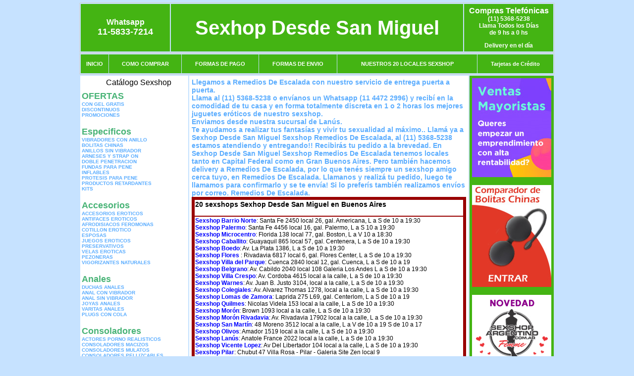

--- FILE ---
content_type: text/html; charset=UTF-8
request_url: http://www.sexhop-desde-san-miguel.com.ar/Remedios_De_Escalada.php
body_size: 98240
content:
<html xmlns="http://www.w3.org/1999/xhtml" xml:lang="es" >
<head>
<meta http-equiv="Expires" content="2023-10-06 16:48:40 GMT">
<meta charset="utf-8">
<Title>Sexshop Remedios De Escalada - Llamanos (11) 5368-5238 - Visitanos: Anatole France 2022 Sexhop Desde San Miguel</title>
<META NAME="description" CONTENT="Sex shop Remedios De Escalada - delivery desde 1 hora desde nuestra sucursal de Lan&uacute;s. +3000 productos y 18 Sucursales. Te ayudamos a concretar tu fantasía. Anatole France 2022 Sexhop Desde San Miguel. Sexshop Sexhop Desde San Miguel">
<META NAME="keywords" CONTENT="Sexhop Desde San Miguel, Sex shop Remedios De Escalada, delivery, envios al interior, sexshop, sexshop capital federal, sexhop Lan&uacute;s, juguetes eroticos, vibrador, consolador, bolitas chinas, vigorizantes, sexualidad, lenceria erotica, medias de red, disfraces erotico">
<meta http-equiv="Content-Language" content="es-AR" />
<meta name="author" content="http://www.sexhop-desde-san-miguel.com.ar">
<meta name="copyright" content="Sexhop Desde San Miguel">
<meta name="revisit-after" content="10 days">
<meta name="distribution" content="global">
<meta name="rating" content="general">
<meta content="INDEX, FOLLOW" name="ROBOTS">
<link href="_Sexhop_Desde_San_Miguel.css" rel="stylesheet" type="text/css">
<script language="JavaScript" type="text/JavaScript">
<!--
function MM_findObj(n, d) { //v4.01
  var p,i,x;  if(!d) d=document; if((p=n.indexOf("?"))>0&&parent.frames.length) {
    d=parent.frames[n.substring(p+1)].document; n=n.substring(0,p);}
  if(!(x=d[n])&&d.all) x=d.all[n]; for (i=0;!x&&i<d.forms.length;i++) x=d.forms[i][n];
  for(i=0;!x&&d.layers&&i<d.layers.length;i++) x=MM_findObj(n,d.layers[i].document);
  if(!x && d.getElementById) x=d.getElementById(n); return x;
}
function MM_showHideLayers() { //v6.0
  var i,p,v,obj,args=MM_showHideLayers.arguments;
  for (i=0; i<(args.length-2); i+=3) if ((obj=MM_findObj(args[i]))!=null) { v=args[i+2];
    if (obj.style) { obj=obj.style; v=(v=='show')?'visible':(v=='hide')?'hidden':v; }
    obj.visibility=v; }
}
//-->
</script>
<script language="JavaScript" type="text/JavaScript">
<!--
function MM_reloadPage(init) {  //reloads the window if Nav4 resized
  if (init==true) with (navigator) {if ((appName=="Netscape")&&(parseInt(appVersion)==4)) {
    document.MM_pgW=innerWidth; document.MM_pgH=innerHeight; onresize=MM_reloadPage; }}
  else if (innerWidth!=document.MM_pgW || innerHeight!=document.MM_pgH) location.reload();
}
MM_reloadPage(true);

function MM_preloadImages() { //v3.0
  var d=document; if(d.images){ if(!d.MM_p) d.MM_p=new Array();
    var i,j=d.MM_p.length,a=MM_preloadImages.arguments; for(i=0; i<a.length; i++)
    if (a[i].indexOf("#")!=0){ d.MM_p[j]=new Image; d.MM_p[j++].src=a[i];}}
}
//-->
</script>
<script type="text/javascript">

  var _gaq = _gaq || [];
  _gaq.push(['_setAccount', '']);
  _gaq.push(['_trackPageview']);

  (function() {
    var ga = document.createElement('script'); ga.type = 'text/javascript'; ga.async = true;
    ga.src = ('https:' == document.location.protocol ? 'https://ssl' : 'http://www') + '.google-analytics.com/ga.js';
    var s = document.getElementsByTagName('script')[0]; s.parentNode.insertBefore(ga, s);
  })();

</script>
<meta name="google-site-verification" content="" />
</head>
<body>
<div style="width: 100%; background-color: #800000; height: 100px; color: #ffffff; text-align: center; font-size: 20px; padding-top: 15px; display: none;" id="DivMensajePopUp">
	<div style="position: absolute; right: 20px;"><a href="#" onclick="$('#DivMensajePopUp').fadeOut(1000);" style="color: #ffffff;">X</a></div>
</div>
<table width="960"  border="0" align="center" cellpadding="5" cellspacing="2" class="redondeado"><tr>
 <td width="170" align="center" bgcolor="#44B413" class="Sexhop_Desde_San_Miguel_estilo_04"><span class="Sexhop_Desde_San_Miguel_estilo_02">Whatsapp</span><br><font size="4">11-5833-7214</font></td>
 <td align="center" bgcolor="#44B413" class="Sexhop_Desde_San_Miguel_estilo_05"><a href="http://www.sexhop-desde-san-miguel.com.ar" class="Sexhop_Desde_San_Miguel_estilo_05" title="Sexhop Desde San Miguel">Sexhop Desde San Miguel</a></td>
 <td width="170" align="center" bgcolor="#44B413" class="Sexhop_Desde_San_Miguel_estilo_04"><b><span class="Sexhop_Desde_San_Miguel_estilo_02">Compras Telef&oacute;nicas<br>
	</span></b>(11) 5368-5238<br>
	Llama Todos los Días<br>
	de 9 hs a 0 hs<p>Delivery en el día</td></tr>
</table>
<table width="960"  border="0" align="center" cellpadding="0" cellspacing="1" class="redondeado"><tr>
 <td valign="top">
  <table width="100%"  border="0" cellpadding="2" cellspacing="1" height=40><tr>
   <td align="center" bgcolor="#44B413" class="Sexhop_Desde_San_Miguel_estilo_06"><a href="index.php" class="Sexhop_Desde_San_Miguel_estilo_01">INICIO</a></td>
   <td align="center" bgcolor="#44B413" class="Sexhop_Desde_San_Miguel_estilo_06"><a href="index.php?page=comprar" class="Sexhop_Desde_San_Miguel_estilo_01">COMO COMPRAR</a></td>
   <td align="center" bgcolor="#44B413" class="Sexhop_Desde_San_Miguel_estilo_06"><a href="index.php?page=pago" class="Sexhop_Desde_San_Miguel_estilo_01">FORMAS DE PAGO</a></td>
   <td align="center" bgcolor="#44B413" class="Sexhop_Desde_San_Miguel_estilo_06"><a href="index.php?page=envio" class="Sexhop_Desde_San_Miguel_estilo_01">FORMAS DE ENVIO</a></td>
   <td align="center" bgcolor="#44B413" class="Sexhop_Desde_San_Miguel_estilo_06"><a href="index.php?page=sexshops" class="Sexhop_Desde_San_Miguel_estilo_01">NUESTROS 20 LOCALES SEXSHOP</a></td>
   <td align="center" bgcolor="#44B413" class="Sexhop_Desde_San_Miguel_estilo_06"><a href="Sexhop_Desde_San_Miguel_tarjetas_de_credito.php" class="Sexhop_Desde_San_Miguel_estilo_01">Tarjetas de Cr&eacute;dito</a></td></tr>
  </table>
 </td></tr>
</table><table width="960"  border="0" align="center" cellpadding="0" cellspacing="2"><tr>
 <td width="200" align="center" valign="top" bgcolor="#FFFFFF">
<table width="160" border="0" align="center" cellpadding="5" cellspacing="0"><tr>
  </tr><tr>
 <td colspan="2" align="center"><p align="right">Cat&aacute;logo Sexshop</p></td></tr>
</table>
<script type="text/javascript" src="ClickShowHideMenu.js"></script>
<link href="_Sexhop_Desde_San_Miguel.css" rel="stylesheet" type="text/css">
<table width="160" align="center"><tr>
 <td>
  <table width="180" cellspacing="0" cellpadding="0" id="click-menu2" class="click-menu">
<font color=#48B376 size=4 face=Arial><b>OFERTAS</b></font><br><a href="index.php?page=prods&categ=OFERTAS&subcateg=CON GEL GRATIS&categid=284" class=LinkBarra><b>CON GEL GRATIS</b></a><br>
<a href="index.php?page=prods&categ=OFERTAS&subcateg=DISCONTINUOS&categid=260" class=LinkBarra><b>DISCONTINUOS</b></a><br>
<a href="index.php?page=prods&categ=OFERTAS&subcateg=PROMOCIONES&categid=261" class=LinkBarra><b>PROMOCIONES</b></a><br>
<br><font color=#48B376 size=4 face=Arial><b>Especificos</b></font><br><a href="index.php?page=prods&categ=Especificos&subcateg=VIBRADORES CON ANILLO&categid=106" class=LinkBarra><b>VIBRADORES CON ANILLO</b></a><br>
<a href="index.php?page=prods&categ=Especificos&subcateg=BOLITAS CHINAS&categid=108" class=LinkBarra><b>BOLITAS CHINAS</b></a><br>
<a href="index.php?page=prods&categ=Especificos&subcateg=ANILLOS SIN VIBRADOR&categid=105" class=LinkBarra><b>ANILLOS SIN VIBRADOR</b></a><br>
<a href="index.php?page=prods&categ=Especificos&subcateg=ARNESES Y STRAP ON&categid=107" class=LinkBarra><b>ARNESES Y STRAP ON</b></a><br>
<a href="index.php?page=prods&categ=Especificos&subcateg=DOBLE PENETRACION&categid=149" class=LinkBarra><b>DOBLE PENETRACION</b></a><br>
<a href="index.php?page=prods&categ=Especificos&subcateg=FUNDAS PARA PENE&categid=122" class=LinkBarra><b>FUNDAS PARA PENE</b></a><br>
<a href="index.php?page=prods&categ=Especificos&subcateg=INFLABLES&categid=235" class=LinkBarra><b>INFLABLES</b></a><br>
<a href="index.php?page=prods&categ=Especificos&subcateg=PROTESIS PARA PENE&categid=150" class=LinkBarra><b>PROTESIS PARA PENE</b></a><br>
<a href="index.php?page=prods&categ=Especificos&subcateg=PRODUCTOS RETARDANTES&categid=264" class=LinkBarra><b>PRODUCTOS RETARDANTES</b></a><br>
<a href="index.php?page=prods&categ=Especificos&subcateg=KITS&categid=227" class=LinkBarra><b>KITS</b></a><br>
<br><font color=#48B376 size=4 face=Arial><b>Accesorios</b></font><br><a href="index.php?page=prods&categ=Accesorios&subcateg=ACCESORIOS EROTICOS&categid=103" class=LinkBarra><b>ACCESORIOS EROTICOS</b></a><br>
<a href="index.php?page=prods&categ=Accesorios&subcateg=ANTIFACES EROTICOS&categid=278" class=LinkBarra><b>ANTIFACES EROTICOS</b></a><br>
<a href="index.php?page=prods&categ=Accesorios&subcateg=AFRODISIACOS FEROMONAS&categid=104" class=LinkBarra><b>AFRODISIACOS FEROMONAS</b></a><br>
<a href="index.php?page=prods&categ=Accesorios&subcateg=COTILLON EROTICO&categid=121" class=LinkBarra><b>COTILLON EROTICO</b></a><br>
<a href="index.php?page=prods&categ=Accesorios&subcateg=ESPOSAS&categid=236" class=LinkBarra><b>ESPOSAS</b></a><br>
<a href="index.php?page=prods&categ=Accesorios&subcateg=JUEGOS EROTICOS&categid=117" class=LinkBarra><b>JUEGOS EROTICOS</b></a><br>
<a href="index.php?page=prods&categ=Accesorios&subcateg=PRESERVATIVOS&categid=119" class=LinkBarra><b>PRESERVATIVOS</b></a><br>
<a href="index.php?page=prods&categ=Accesorios&subcateg=VELAS EROTICAS&categid=120" class=LinkBarra><b>VELAS EROTICAS</b></a><br>
<a href="index.php?page=prods&categ=Accesorios&subcateg=PEZONERAS&categid=286" class=LinkBarra><b>PEZONERAS</b></a><br>
<a href="index.php?page=prods&categ=Accesorios&subcateg=VIGORIZANTES NATURALES&categid=102" class=LinkBarra><b>VIGORIZANTES NATURALES</b></a><br>
<br><font color=#48B376 size=4 face=Arial><b>Anales</b></font><br><a href="index.php?page=prods&categ=Anales&subcateg=DUCHAS ANALES&categid=272" class=LinkBarra><b>DUCHAS ANALES</b></a><br>
<a href="index.php?page=prods&categ=Anales&subcateg=ANAL CON VIBRADOR&categid=230" class=LinkBarra><b>ANAL CON VIBRADOR</b></a><br>
<a href="index.php?page=prods&categ=Anales&subcateg=ANAL SIN VIBRADOR&categid=231" class=LinkBarra><b>ANAL SIN VIBRADOR</b></a><br>
<a href="index.php?page=prods&categ=Anales&subcateg=JOYAS ANALES&categid=237" class=LinkBarra><b>JOYAS ANALES</b></a><br>
<a href="index.php?page=prods&categ=Anales&subcateg=VARITAS ANALES&categid=232" class=LinkBarra><b>VARITAS ANALES</b></a><br>
<a href="index.php?page=prods&categ=Anales&subcateg=PLUGS CON COLA&categid=281" class=LinkBarra><b>PLUGS CON COLA</b></a><br>
<br><font color=#48B376 size=4 face=Arial><b>Consoladores</b></font><br><a href="index.php?page=prods&categ=Consoladores&subcateg=ACTORES PORNO REALISTICOS&categid=137" class=LinkBarra><b>ACTORES PORNO REALISTICOS</b></a><br>
<a href="index.php?page=prods&categ=Consoladores&subcateg=CONSOLADORES MACIZOS&categid=139" class=LinkBarra><b>CONSOLADORES MACIZOS</b></a><br>
<a href="index.php?page=prods&categ=Consoladores&subcateg=CONSOLADORES MULATOS&categid=141" class=LinkBarra><b>CONSOLADORES MULATOS</b></a><br>
<a href="index.php?page=prods&categ=Consoladores&subcateg=CONSOLADORES PELLIZCABLES&categid=142" class=LinkBarra><b>CONSOLADORES PELLIZCABLES</b></a><br>
<a href="index.php?page=prods&categ=Consoladores&subcateg=CONSOLADORES REALISTICOS&categid=145" class=LinkBarra><b>CONSOLADORES REALISTICOS</b></a><br>
<a href="index.php?page=prods&categ=Consoladores&subcateg=CONSOLADORES SOPAPA JELLY&categid=143" class=LinkBarra><b>CONSOLADORES SOPAPA JELLY</b></a><br>
<a href="index.php?page=prods&categ=Consoladores&subcateg=CONSOLADORES SOPAPA PIEL&categid=144" class=LinkBarra><b>CONSOLADORES SOPAPA PIEL</b></a><br>
<a href="index.php?page=prods&categ=Consoladores&subcateg=MONSTER&categid=289" class=LinkBarra><b>MONSTER</b></a><br>
<br><font color=#48B376 size=4 face=Arial><b>Vibradores</b></font><br><a href="index.php?page=prods&categ=Vibradores&subcateg=VIBRADORES INALÁMBRICOS BLUETOOTH&categid=276" class=LinkBarra><b>VIBRADORES INALÁMBRICOS BLUETOOTH</b></a><br>
<a href="index.php?page=prods&categ=Vibradores&subcateg=VIBRADORES PARA PAREJAS&categid=269" class=LinkBarra><b>VIBRADORES PARA PAREJAS</b></a><br>
<a href="index.php?page=prods&categ=Vibradores&subcateg=ANILLOS CON VIBRADOR&categid=151" class=LinkBarra><b>ANILLOS CON VIBRADOR</b></a><br>
<a href="index.php?page=prods&categ=Vibradores&subcateg=VIBRADORES CON ESTIMULACION&categid=222" class=LinkBarra><b>VIBRADORES CON ESTIMULACION</b></a><br>
<a href="index.php?page=prods&categ=Vibradores&subcateg=VIBRADORES CYBER SKIN&categid=152" class=LinkBarra><b>VIBRADORES CYBER SKIN</b></a><br>
<a href="index.php?page=prods&categ=Vibradores&subcateg=VIBRADORES FUNNY&categid=154" class=LinkBarra><b>VIBRADORES FUNNY</b></a><br>
<a href="index.php?page=prods&categ=Vibradores&subcateg=VIBRADORES JELLY&categid=155" class=LinkBarra><b>VIBRADORES JELLY</b></a><br>
<a href="index.php?page=prods&categ=Vibradores&subcateg=VIBRADORES PIEL&categid=159" class=LinkBarra><b>VIBRADORES PIEL</b></a><br>
<a href="index.php?page=prods&categ=Vibradores&subcateg=VIBRADORES INALAMBRICOS&categid=224" class=LinkBarra><b>VIBRADORES INALAMBRICOS</b></a><br>
<a href="index.php?page=prods&categ=Vibradores&subcateg=VIBRADORES PREMIUM&categid=156" class=LinkBarra><b>VIBRADORES PREMIUM</b></a><br>
<a href="index.php?page=prods&categ=Vibradores&subcateg=VIBRADORES RIGIDOS&categid=140" class=LinkBarra><b>VIBRADORES RIGIDOS</b></a><br>
<a href="index.php?page=prods&categ=Vibradores&subcateg=VIBRADORES PROSTATICOS&categid=148" class=LinkBarra><b>VIBRADORES PROSTATICOS</b></a><br>
<a href="index.php?page=prods&categ=Vibradores&subcateg=VIBRADORES MICROFONO&categid=290" class=LinkBarra><b>VIBRADORES MICROFONO</b></a><br>
<a href="index.php?page=prods&categ=Vibradores&subcateg=VIBRADORES REALISTICOS&categid=157" class=LinkBarra><b>VIBRADORES REALISTICOS</b></a><br>
<a href="index.php?page=prods&categ=Vibradores&subcateg=VIBRADORES ROTATIVOS&categid=158" class=LinkBarra><b>VIBRADORES ROTATIVOS</b></a><br>
<a href="index.php?page=prods&categ=Vibradores&subcateg=VIBRADORES CON SOPAPA&categid=266" class=LinkBarra><b>VIBRADORES CON SOPAPA</b></a><br>
<a href="index.php?page=prods&categ=Vibradores&subcateg=VIBRADORES USB RECARGABLES&categid=124" class=LinkBarra><b>VIBRADORES USB RECARGABLES</b></a><br>
<br><font color=#48B376 size=4 face=Arial><b>Estimuladores</b></font><br><a href="index.php?page=prods&categ=Estimuladores&subcateg=ESTIMULADORES CON APP&categid=282" class=LinkBarra><b>ESTIMULADORES CON APP</b></a><br>
<a href="index.php?page=prods&categ=Estimuladores&subcateg=BALAS VIBRADORAS&categid=223" class=LinkBarra><b>BALAS VIBRADORAS</b></a><br>
<a href="index.php?page=prods&categ=Estimuladores&subcateg=SUCCIONADORES&categid=255" class=LinkBarra><b>SUCCIONADORES</b></a><br>
<a href="index.php?page=prods&categ=Estimuladores&subcateg=ESTIMULADORES DE CLITORIS&categid=229" class=LinkBarra><b>ESTIMULADORES DE CLITORIS</b></a><br>
<a href="index.php?page=prods&categ=Estimuladores&subcateg=ESTIMULADORES ESPECIALES&categid=226" class=LinkBarra><b>ESTIMULADORES ESPECIALES</b></a><br>
<a href="index.php?page=prods&categ=Estimuladores&subcateg=ESTIMULADORES DE VIDRIO&categid=147" class=LinkBarra><b>ESTIMULADORES DE VIDRIO</b></a><br>
<a href="index.php?page=prods&categ=Estimuladores&subcateg=ESTIMULADORES FEMENINOS&categid=109" class=LinkBarra><b>ESTIMULADORES FEMENINOS</b></a><br>
<a href="index.php?page=prods&categ=Estimuladores&subcateg=ESTIMULADORES MASCULINOS&categid=110" class=LinkBarra><b>ESTIMULADORES MASCULINOS</b></a><br>
<a href="index.php?page=prods&categ=Estimuladores&subcateg=ESTIMULADORES PROSTATICOS&categid=219" class=LinkBarra><b>ESTIMULADORES PROSTATICOS</b></a><br>
<a href="index.php?page=prods&categ=Estimuladores&subcateg=ESTIMULADORES PUNTO G&categid=220" class=LinkBarra><b>ESTIMULADORES PUNTO G</b></a><br>
<a href="index.php?page=prods&categ=Estimuladores&subcateg=DE METAL&categid=288" class=LinkBarra><b>DE METAL</b></a><br>
<a href="index.php?page=prods&categ=Estimuladores&subcateg=MUÑECAS INFLABLES Y VAGINAS&categid=123" class=LinkBarra><b>MUÑECAS INFLABLES Y VAGINAS</b></a><br>
<br><font color=#48B376 size=4 face=Arial><b>Aceites y lubricantes</b></font><br><a href="index.php?page=prods&categ=Aceites y lubricantes&subcateg=ACEITES Y GELES MASAJES&categid=126" class=LinkBarra><b>ACEITES Y GELES MASAJES</b></a><br>
<a href="index.php?page=prods&categ=Aceites y lubricantes&subcateg=LIMPIADOR DE PRODUCTOS&categid=133" class=LinkBarra><b>LIMPIADOR DE PRODUCTOS</b></a><br>
<a href="index.php?page=prods&categ=Aceites y lubricantes&subcateg=LUBRICANTES ANALES&categid=127" class=LinkBarra><b>LUBRICANTES ANALES</b></a><br>
<a href="index.php?page=prods&categ=Aceites y lubricantes&subcateg=LUBRICANTES AROMATIZADOS&categid=128" class=LinkBarra><b>LUBRICANTES AROMATIZADOS</b></a><br>
<a href="index.php?page=prods&categ=Aceites y lubricantes&subcateg=LUBRICANTES ESTIMULANTES&categid=130" class=LinkBarra><b>LUBRICANTES ESTIMULANTES</b></a><br>
<a href="index.php?page=prods&categ=Aceites y lubricantes&subcateg=LUBRICANTES FRIO - CALOR&categid=129" class=LinkBarra><b>LUBRICANTES FRIO - CALOR</b></a><br>
<a href="index.php?page=prods&categ=Aceites y lubricantes&subcateg=LUBRICANTES NEUTROS&categid=131" class=LinkBarra><b>LUBRICANTES NEUTROS</b></a><br>
<a href="index.php?page=prods&categ=Aceites y lubricantes&subcateg=LUBRICANTES KYL&categid=136" class=LinkBarra><b>LUBRICANTES KYL</b></a><br>
<a href="index.php?page=prods&categ=Aceites y lubricantes&subcateg=FLY NIGHT&categid=254" class=LinkBarra><b>FLY NIGHT</b></a><br>
<a href="index.php?page=prods&categ=Aceites y lubricantes&subcateg=REAL SKYN&categid=271" class=LinkBarra><b>REAL SKYN</b></a><br>
<a href="index.php?page=prods&categ=Aceites y lubricantes&subcateg=LUBRICANTES MISS V&categid=134" class=LinkBarra><b>LUBRICANTES MISS V</b></a><br>
<a href="index.php?page=prods&categ=Aceites y lubricantes&subcateg=LUBRICANTES SABORIZADOS&categid=132" class=LinkBarra><b>LUBRICANTES SABORIZADOS</b></a><br>
<a href="index.php?page=prods&categ=Aceites y lubricantes&subcateg=PERFUMES&categid=283" class=LinkBarra><b>PERFUMES</b></a><br>
<a href="index.php?page=prods&categ=Aceites y lubricantes&subcateg=LUBRICANTES SEXITIVE&categid=228" class=LinkBarra><b>LUBRICANTES SEXITIVE</b></a><br>
<a href="index.php?page=prods&categ=Aceites y lubricantes&subcateg=LUBRICANTES SEXTUAL&categid=273" class=LinkBarra><b>LUBRICANTES SEXTUAL</b></a><br>
<br><font color=#48B376 size=4 face=Arial><b>Lencería femenina</b></font><br><a href="index.php?page=prods&categ=Lencería femenina&subcateg=ACCESORIOS DE LENCERIA&categid=221" class=LinkBarra><b>ACCESORIOS DE LENCERIA</b></a><br>
<a href="index.php?page=prods&categ=Lencería femenina&subcateg=ARNESES Y LIGUEROS&categid=277" class=LinkBarra><b>ARNESES Y LIGUEROS</b></a><br>
<a href="index.php?page=prods&categ=Lencería femenina&subcateg=BABY DOLLS EROTICOS&categid=161" class=LinkBarra><b>BABY DOLLS EROTICOS</b></a><br>
<a href="index.php?page=prods&categ=Lencería femenina&subcateg=BODYS EROTICOS&categid=163" class=LinkBarra><b>BODYS EROTICOS</b></a><br>
<a href="index.php?page=prods&categ=Lencería femenina&subcateg=CATSUITS EROTICOS&categid=164" class=LinkBarra><b>CATSUITS EROTICOS</b></a><br>
<a href="index.php?page=prods&categ=Lencería femenina&subcateg=CONJUNTOS EROTICOS&categid=165" class=LinkBarra><b>CONJUNTOS EROTICOS</b></a><br>
<a href="index.php?page=prods&categ=Lencería femenina&subcateg=CORSETS EROTICOS&categid=166" class=LinkBarra><b>CORSETS EROTICOS</b></a><br>
<a href="index.php?page=prods&categ=Lencería femenina&subcateg=DISFRACES EROTICOS&categid=168" class=LinkBarra><b>DISFRACES EROTICOS</b></a><br>
<a href="index.php?page=prods&categ=Lencería femenina&subcateg=LENCERIA XL&categid=175" class=LinkBarra><b>LENCERIA XL</b></a><br>
<a href="index.php?page=prods&categ=Lencería femenina&subcateg=MEDIAS EROTICAS&categid=169" class=LinkBarra><b>MEDIAS EROTICAS</b></a><br>
<a href="index.php?page=prods&categ=Lencería femenina&subcateg=PORTALIGAS EROTICOS&categid=170" class=LinkBarra><b>PORTALIGAS EROTICOS</b></a><br>
<a href="index.php?page=prods&categ=Lencería femenina&subcateg=REMERAS Y MINIFALDAS EROTICAS&categid=171" class=LinkBarra><b>REMERAS Y MINIFALDAS EROTICAS</b></a><br>
<a href="index.php?page=prods&categ=Lencería femenina&subcateg=ROPA EN VINILO&categid=262" class=LinkBarra><b>ROPA EN VINILO</b></a><br>
<a href="index.php?page=prods&categ=Lencería femenina&subcateg=ROPA EN TELA DE RED&categid=263" class=LinkBarra><b>ROPA EN TELA DE RED</b></a><br>
<a href="index.php?page=prods&categ=Lencería femenina&subcateg=TANGAS EROTICAS&categid=172" class=LinkBarra><b>TANGAS EROTICAS</b></a><br>
<a href="index.php?page=prods&categ=Lencería femenina&subcateg=TANGAS PREMIUM&categid=173" class=LinkBarra><b>TANGAS PREMIUM</b></a><br>
<a href="index.php?page=prods&categ=Lencería femenina&subcateg=TANGAS FUNNY&categid=274" class=LinkBarra><b>TANGAS FUNNY</b></a><br>
<a href="index.php?page=prods&categ=Lencería femenina&subcateg=VESTIDOS EROTICOS&categid=174" class=LinkBarra><b>VESTIDOS EROTICOS</b></a><br>
<br><font color=#48B376 size=4 face=Arial><b>Lencería masculina</b></font><br><a href="index.php?page=prods&categ=Lencería masculina&subcateg=BODYS Y REMERAS&categid=270" class=LinkBarra><b>BODYS Y REMERAS</b></a><br>
<a href="index.php?page=prods&categ=Lencería masculina&subcateg=BOXERS EROTICOS HOMBRE&categid=177" class=LinkBarra><b>BOXERS EROTICOS HOMBRE</b></a><br>
<a href="index.php?page=prods&categ=Lencería masculina&subcateg=DISFRACES MASCULINOS&categid=179" class=LinkBarra><b>DISFRACES MASCULINOS</b></a><br>
<a href="index.php?page=prods&categ=Lencería masculina&subcateg=LENCERIA MASCULINA&categid=176" class=LinkBarra><b>LENCERIA MASCULINA</b></a><br>
<a href="index.php?page=prods&categ=Lencería masculina&subcateg=SUSPENSORES HOMBRE&categid=178" class=LinkBarra><b>SUSPENSORES HOMBRE</b></a><br>
<br><font color=#48B376 size=4 face=Arial><b>Cueros eróticos</b></font><br><a href="index.php?page=prods&categ=Cueros eróticos&subcateg=ACCESORIOS DE CUERO&categid=180" class=LinkBarra><b>ACCESORIOS DE CUERO</b></a><br>
<a href="index.php?page=prods&categ=Cueros eróticos&subcateg=CONJUNTOS DE CUERO&categid=181" class=LinkBarra><b>CONJUNTOS DE CUERO</b></a><br>
<a href="index.php?page=prods&categ=Cueros eróticos&subcateg=ESPOSAS DE CUERO&categid=182" class=LinkBarra><b>ESPOSAS DE CUERO</b></a><br>
<a href="index.php?page=prods&categ=Cueros eróticos&subcateg=INMOVILIZADORES SADO&categid=183" class=LinkBarra><b>INMOVILIZADORES SADO</b></a><br>
<a href="index.php?page=prods&categ=Cueros eróticos&subcateg=LATIGOS SADO&categid=184" class=LinkBarra><b>LATIGOS SADO</b></a><br>
<a href="index.php?page=prods&categ=Cueros eróticos&subcateg=LINEA BLANCA&categid=186" class=LinkBarra><b>LINEA BLANCA</b></a><br>
<a href="index.php?page=prods&categ=Cueros eróticos&subcateg=LINEA PELUCHE&categid=188" class=LinkBarra><b>LINEA PELUCHE</b></a><br>
<a href="index.php?page=prods&categ=Cueros eróticos&subcateg=MASCARAS DE CUERO&categid=185" class=LinkBarra><b>MASCARAS DE CUERO</b></a><br>
<br><font color=#48B376 size=4 face=Arial><b>Marcas Importadas</b></font><br><a href="index.php?page=prods&categ=Marcas Importadas&subcateg=ADRIEN LASTIC&categid=240" class=LinkBarra><b>ADRIEN LASTIC</b></a><br>
<a href="index.php?page=prods&categ=Marcas Importadas&subcateg=ALIVE&categid=241" class=LinkBarra><b>ALIVE</b></a><br>
<a href="index.php?page=prods&categ=Marcas Importadas&subcateg=BLUSH&categid=242" class=LinkBarra><b>BLUSH</b></a><br>
<a href="index.php?page=prods&categ=Marcas Importadas&subcateg=BSWISH&categid=243" class=LinkBarra><b>BSWISH</b></a><br>
<a href="index.php?page=prods&categ=Marcas Importadas&subcateg=CALIFORNIA EXOTIC&categid=244" class=LinkBarra><b>CALIFORNIA EXOTIC</b></a><br>
<a href="index.php?page=prods&categ=Marcas Importadas&subcateg=NS NOVELTIES&categid=249" class=LinkBarra><b>NS NOVELTIES</b></a><br>
<a href="index.php?page=prods&categ=Marcas Importadas&subcateg=PIPEDREAM&categid=250" class=LinkBarra><b>PIPEDREAM</b></a><br>
<a href="index.php?page=prods&categ=Marcas Importadas&subcateg=PRETTY LOVE&categid=251" class=LinkBarra><b>PRETTY LOVE</b></a><br>
<a href="index.php?page=prods&categ=Marcas Importadas&subcateg=SATISFYER&categid=252" class=LinkBarra><b>SATISFYER</b></a><br>
<a href="index.php?page=prods&categ=Marcas Importadas&subcateg=SHOTS&categid=279" class=LinkBarra><b>SHOTS</b></a><br>
<a href="index.php?page=prods&categ=Marcas Importadas&subcateg=SEXY & FUNNY&categid=280" class=LinkBarra><b>SEXY & FUNNY</b></a><br>
<a href="index.php?page=prods&categ=Marcas Importadas&subcateg=HARD STEEL&categid=285" class=LinkBarra><b>HARD STEEL</b></a><br>
<br><font color=#48B376 size=4 face=Arial><b>Películas eróticas</b></font><br><a href="index.php?page=prods&categ=Películas eróticas&subcateg=DVD ANAL&categid=189" class=LinkBarra><b>DVD ANAL</b></a><br>
<a href="index.php?page=prods&categ=Películas eróticas&subcateg=DVD ARGENTINAS&categid=202" class=LinkBarra><b>DVD ARGENTINAS</b></a><br>
<a href="index.php?page=prods&categ=Películas eróticas&subcateg=DVD BRASILERAS&categid=203" class=LinkBarra><b>DVD BRASILERAS</b></a><br>
<a href="index.php?page=prods&categ=Películas eróticas&subcateg=DVD EXOTICAS&categid=192" class=LinkBarra><b>DVD EXOTICAS</b></a><br>
<a href="index.php?page=prods&categ=Películas eróticas&subcateg=DVD FETICHE SADO&categid=195" class=LinkBarra><b>DVD FETICHE SADO</b></a><br>
<a href="index.php?page=prods&categ=Películas eróticas&subcateg=DVD GANG BANG&categid=196" class=LinkBarra><b>DVD GANG BANG</b></a><br>
<a href="index.php?page=prods&categ=Películas eróticas&subcateg=DVD GAY&categid=197" class=LinkBarra><b>DVD GAY</b></a><br>
<a href="index.php?page=prods&categ=Películas eróticas&subcateg=DVD HETEROSEXUALES&categid=198" class=LinkBarra><b>DVD HETEROSEXUALES</b></a><br>
<a href="index.php?page=prods&categ=Películas eróticas&subcateg=DVD INTERRACIALES&categid=213" class=LinkBarra><b>DVD INTERRACIALES</b></a><br>
<a href="index.php?page=prods&categ=Películas eróticas&subcateg=DVD LESBIANAS&categid=199" class=LinkBarra><b>DVD LESBIANAS</b></a><br>
<a href="index.php?page=prods&categ=Películas eróticas&subcateg=DVD ROCCO SIFREDI&categid=218" class=LinkBarra><b>DVD ROCCO SIFREDI</b></a><br>
<a href="index.php?page=prods&categ=Películas eróticas&subcateg=DVD CLASICAS&categid=214" class=LinkBarra><b>DVD CLASICAS</b></a><br>
<a href="index.php?page=prods&categ=Películas eróticas&subcateg=DVD SUECAS&categid=206" class=LinkBarra><b>DVD SUECAS</b></a><br>
<a href="index.php?page=prods&categ=Películas eróticas&subcateg=DVD TRAVESTIS&categid=201" class=LinkBarra><b>DVD TRAVESTIS</b></a><br>
  </table>
 </td></tr>
</table>
<script type="text/javascript">
var clickMenu2 = new ClickShowHideMenu("click-menu2");
clickMenu2.init();
</script><table width="160" border="0" cellpadding="5" cellspacing="0"><tr>
 <td align="center" bgcolor="#5BADFF"><a href="http://www.sexhop-desde-san-miguel.com.ar/index.php?page=prods&amp;categ=Lenceria Erotica Femenina&amp;subcateg=Disfraces eroticos&categid=168"><img src="imagenes/Sexhop_Desde_San_Miguel_banner_disfraces_eroticos.gif" alt="Sexhop Desde San Miguel Disfraces Eroticos" width="160" height="140" border="0" /></a></td></tr><tr>
 <td align="center" bgcolor="#5BADFF"><a href="index.php?page=envio"><img src="imagenes/Sexhop_Desde_San_Miguel_correo_01.jpg" alt="sexshop" width="160" height="70" border="0" /></a></td></tr><tr>
 <td align="center" bgcolor="#5BADFF"><a href="delivery_caba_gba.php"><img src="imagenes/Sexhop_Desde_San_Miguel_envios_160x140_01.gif" alt="delivery sex shop" width="160" height="100" border="0" /></a></td></tr><tr>
 <td align="center" bgcolor="#5BADFF"><a href="http://www.sexhop-desde-san-miguel.com.ar/index.php?page=prods&categ=Consoladores y Vibradores&subcateg=Consoladores Pellizcables&categid=142"><img src="imagenes/Sexhop_Desde_San_Miguel_banner_consoladores_pellizcables.jpg" alt="Sexhop Desde San Miguel Consoladores Pellizcables y Realisticos" width="160" height="140" border="0" /></a></td></tr><tr>
 <td align="center" bgcolor="#5BADFF"><a href="Sexhop_Desde_San_Miguel_tarjetas_de_credito.php">
	<img src="imagenes/Sexhop_Desde_San_Miguel_tarjetas_12.jpg" alt="Sexshop Tarjetas de Credito" width="160" height="100" border="0" /></a></td></tr>
	<tr>
 <td align="center" bgcolor="#5BADFF"><a href="http://www.sexhop-desde-san-miguel.com.ar/index.php?page=prods&amp;categ=Productos Sexshop&amp;subcateg=Estimuladores ellos&categid=110"><img src="imagenes/Sexhop_Desde_San_Miguel_banner_estimuladores_masculinos.gif" alt="Sexhop Desde San Miguel Vibradores Estimulacion Masculina" width="160" height="140" border="0" /></a></td></tr>
</table><div align="center">
	<table width="160" border="0" cellpadding="5" cellspacing="0" bgcolor="#5BADFF"><tr>
 <td align="center"><a href="index.php?page=envio"><img src="imagenes/Sexhop_Desde_San_Miguel_correo_01.jpg" alt="Productos de Sexshop por Correo Argentino" width="160" height="70" border="0" /></a></td></tr><tr>
 <td align="center"><a href="index.php?page=pago"><img src="imagenes/Sexhop_Desde_San_Miguel_envios_160x140_01.gif" alt="Delivery sex shop" width="160" height="100" border="0" /></a></td></tr>
		<tr>
 <td align="center">
<h2 align="center">SEXSHOP<br /><font size="4">Productos Er&oacute;ticos disfrut&aacute; con tu pareja lo mejor del Sex Shop</font></h2></td></tr>
</table>
</div> </td>
 <td align="center" bgcolor="#FFFFFF" valign=top>
  <table width="100%"  border="0" cellspacing="0" cellpadding="5"><tr>
   <td>
    <p class="info-barrio-sexshop-sex-shop-sexshops-sex-shops">
     Llegamos a  Remedios De Escalada con nuestro servicio de entrega puerta a puerta. <br>Llama al (11) 5368-5238 o env&iacute;anos un Whatsapp (11 4472 2996) y recib&iacute; en la comodidad de tu casa y en forma totalmente discreta en 1 o 2 horas los mejores juguetes er&oacute;ticos de nuestro sexshop.<br> Enviamos desde nuestra sucursal de Lan&uacute;s.<br> Te ayudamos a realizar tus fantas&iacute;as y vivir tu sexualidad al m&aacute;ximo.. Llam&aacute; ya a Sexhop Desde San Miguel Sexshop <strong>Remedios De Escalada</strong>, al (11) 5368-5238 estamos atendiendo y entregando!! Recibir&aacute;s tu pedido a la brevedad.
     En Sexhop Desde San Miguel Sexshop <strong>Remedios De Escalada</strong> tenemos locales tanto en Capital Federal como en Gran Buenos Aires.
     Pero tambi&eacute;n hacemos delivery a <strong>Remedios De Escalada</strong>, por lo que ten&eacute;s siempre un sexshop amigo cerca tuyo, en <strong>Remedios De Escalada</strong>.
     Llamanos y realiz&aacute; tu pedido, luego te llamamos para confirmarlo y se te env&iacute;a! Si lo prefer&iacute;s tambi&eacute;n realizamos env&iacute;os por correo. Remedios De Escalada.
     <span class="texto">
 

<table width="100%" border="5" bordercolor="#990000" cellspacing="0" cellpadding="1" bgcolor="#FFFFFF"><tr>
 <td align="left" bordercolor="#FFFFFF" class="info-direcciones-sexshop-sex-shop-sexshops-sex-shops"><h3>20 sexshops Sexhop Desde San Miguel en Buenos Aires</h3></td></tr><tr>
 <td align="center" bordercolor="#FFFFFF" class="info-direcciones-sexshop-sex-shop-sexshops-sex-shops">
  <table width="100%" border="0" cellspacing="0" cellpadding="0">
  <tr><td align="left" class="l"><strong><a href="Sexhop_Desde_San_Miguel_sexshop_barrio_norte.php" class="Sexhop_Desde_San_Miguel_Links">Sexshop Barrio Norte</a></strong>: Santa Fe 2450 local 26, gal. Americana, L a 	S de 10 a 19:30</td></tr>
  <tr><td align="left"><span class="l"><strong><a href="Sexhop_Desde_San_Miguel_sexshop_palermo.php" class="Sexhop_Desde_San_Miguel_Links">Sexshop Palermo</a></strong>: Santa Fe 4456 local 16, gal. Palermo, L a S 10 a 19:30</span></td></tr>
  <tr><td align="left"><span class="l"><strong><a href="Sexhop_Desde_San_Miguel_sexshop_microcentro.php" class="Sexhop_Desde_San_Miguel_Links">Sexshop Microcentro</a></strong>: Florida 138 local 77, gal. Boston, L a V 10 a 18:30</span></td></tr>
  <tr><td align="left"><span class="l"><strong><a href="Sexhop_Desde_San_Miguel_sexshop_caballito.php" class="Sexhop_Desde_San_Miguel_Links">Sexshop Caballito</a></strong>: Guayaquil 865 local 57, gal. Centenera, L a S de 10 a 19:30</span></td></tr>
  <tr><td align="left"><span class="l"><strong><a href="Sexhop_Desde_San_Miguel_sexshop_boedo.php" class="Sexhop_Desde_San_Miguel_Links">Sexshop Boedo</a></strong>: Av. La Plata 1386, L a S de 10 a 19:30</span></td></tr>
  <tr><td align="left"><span class="l"><strong><a href="Sexhop_Desde_San_Miguel_sexshop_flores.php" class="Sexhop_Desde_San_Miguel_Links">Sexshop Flores </a></strong>: Rivadavia 6817 local 6, gal. Flores Center, L a S de 10 a 19:30</span></td></tr>
  <tr><td align="left"><span class="l"><strong><a href="Sexhop_Desde_San_Miguel_sexshop_villa_del_parque.php" class="Sexhop_Desde_San_Miguel_Links">Sexshop Villa del Parque</a></strong>: Cuenca 2840 local 12, gal. Cuenca, L a S de 10 a 19</span></td></tr>
  <tr><td align="left"><span class="l"><strong><a class="Sexhop_Desde_San_Miguel_Links" href="Sexhop_Desde_San_Miguel_sexshop_femme.php" style="text-decoration: none">Sexshop Belgrano</a></strong>: Av. Cabildo 2040 local 108 Galeria Los Andes L a S de 10 a 19:30</span></td></tr>
  <tr><td align="left"><span class="l"><strong><a class="Sexhop_Desde_San_Miguel_Links" style="text-decoration: none" href="Sexhop_Desde_San_Miguel_sexshop_villa_crespo.php">Sexshop Villa Crespo</a></strong>: Av. Cordoba 4615 local a la calle, L a S de 10 a 19:30</span></td></tr>
  <tr><td align="left"><span class="l"><strong><a class="Sexhop_Desde_San_Miguel_Links" style="text-decoration: none" href="Sexhop_Desde_San_Miguel_sexshop_warnes.php">Sexshop Warnes</a></strong>: Av. Juan B. Justo 3104, local a la calle, L a S de 10 a 19:30</span></td></tr>
  <tr><td align="left"><span class="l"><strong><a class="Sexhop_Desde_San_Miguel_Links" style="text-decoration: none" href="Sexhop_Desde_San_Miguel_sexshop_colegiales.php">Sexshop Colegiales</a></strong>: Av. Alvarez Thomas 1278, local a la calle, L a S de 10 a 19:30</span></td></tr>
  <tr><td align="left"><span class="l"><strong><a href="Sexhop_Desde_San_Miguel_sexshop_lomas_de_zamora.php" class="Sexhop_Desde_San_Miguel_Links">Sexshop Lomas de Zamora</a></strong>: Laprida 275 L69, gal. Centerlom, L a S de 10 a 19</span></td></tr>
  <tr><td align="left"><span class="l"><strong><a href="Sexhop_Desde_San_Miguel_sexshop_quilmes.php" class="Sexhop_Desde_San_Miguel_Links">Sexshop Quilmes</a></strong>: Nicolas Videla 153 local a la calle, L a S de 10 a 19:30</span></td></tr>
  <tr><td align="left"><span class="l"><strong><a href="Sexhop_Desde_San_Miguel_sexshop_moron.php" class="Sexhop_Desde_San_Miguel_Links">Sexshop Mor&oacute;n</a></strong>: Brown 1093 local a la calle, L a S de 10 a 19:30</span></td></tr>
  <tr><td align="left"><span class="l"><strong><a href="Sexhop_Desde_San_Miguel_sexshop_moron2.php" class="Sexhop_Desde_San_Miguel_Links">Sexshop Mor&oacute;n Rivadavia</a></strong>: Av. Rivadavia 17902 local a la calle, L a S de 10 a 19:30</span></td></tr>
  <tr><td align="left"><span class="l"><strong><a href="Sexhop_Desde_San_Miguel_sexshop_san_martin.php" class="Sexhop_Desde_San_Miguel_Links">Sexshop San Mart&iacute;n</a></strong>: 48 Moreno 3512 local a la calle, L a V de 10 a 19 S de 10 a 17</span></td></tr>
  <tr><td align="left"><span class="l"><strong><a href="Sexhop_Desde_San_Miguel_sexshop_olivos.php" class="Sexhop_Desde_San_Miguel_Links">Sexshop Olivos</a></strong>: Amador 1519 local a la calle, L a S de 10 a 19:30</span></td></tr>
  <tr><td align="left"><span class="l"><strong><a href="Sexhop_Desde_San_Miguel_sexshop_lanus.php" class="Sexhop_Desde_San_Miguel_Links">Sexshop Lan&uacute;s</a></strong>: Anatole France 2022 local a la calle, L a S de 10 a 19:30</span></td></tr>
  <tr><td align="left"><span class="l"><strong><a href="Sexhop_Desde_San_Miguel_sexshop_vicente_lopez.php" class="Sexhop_Desde_San_Miguel_Links">Sexshop Vicente Lopez</a></strong>: Av Del Libertador 104 local a la calle, L a S de 10 a 19:30</span></td></tr> 
  <tr><td align="left"><span class="l"><strong><a href="Sexhop_Desde_San_Miguel_sexshop_pilar.php" class="Sexhop_Desde_San_Miguel_Links">Sexshop Pilar</a></strong>: Chubut 47 Villa Rosa - Pilar - Galeria Site Zen local 9</span></td></tr>  
  </table>
 </td></tr>
</table>
<script>
jQuery(function($) {
 $(document).ready( function() {
  Horario=setInterval(Relojea, 1000);
 });
});
var relojseparadorcolor="#eeeeee";
function Relojea(){
 momentoActual = new Date();
 hora = momentoActual.getHours();
 minuto = momentoActual.getMinutes();
 segundo = momentoActual.getSeconds();
 if ((parseInt(("0" + hora).slice(-2) + ("0" + minuto).slice(-2))>1930)){
  horaImprimible = ("0" + hora).slice(-2) + "<span id=separadorreloj>:</span>" + ("0" + minuto).slice(-2);
  $("#DivReloj").html(horaImprimible);
  if (relojseparadorcolor=="#eeeeee") {
   relojseparadorcolor="#000000";
  } else {
   relojseparadorcolor="#eeeeee";
  }
  $("#separadorreloj").css("color", relojseparadorcolor);
 } else {
  clearInterval(Horario);
 }
}
</script><br>
<!--
<center>
<object width="500" height="350" align="absmiddle">
 <param name="movie" value="http://www.youtube.com/v/8olKyLiCl6M&amp;hl=en&amp;fs=1" /></param>
 <param name="allowFullScreen" value="true" /></param>
 <param name="allowscriptaccess" value="always" /></param>
 <embed src="http://www.youtube.com/v/8olKyLiCl6M&amp;hl=en&amp;fs=1" width="500" height="350" align="absmiddle" type="application/x-shockwave-flash" allowscriptaccess="always" allowfullscreen="true"></embed>
</object>
</center>
-->
<table width="100%" border="0" cellspacing="0" cellpadding="5"><tr>
 <td align="center" bgcolor="#FFFFFF"><h2 style="color: #5BADFF">Hacemos Delivery Sexhop Desde San Miguel por Correo Argentino a todo el pa&iacute;s</h2></td>
 <td width="257" align="left" valign="top" bgcolor="#FFFFFF"><img src="imagenes/Sexhop_Desde_San_Miguel_sexshop_correo_argentino.gif" width="257" height="100"></td></tr>
</table>     </span>
    </p>
   </td></tr>
  </table>
En Sexshop a San Miguel, hacemos la entrega de tus compras muy faciles, una vez que haces el pedido, podemos entregartelo en 1 hora si vivis en Capital y Gran Buenos Aires y en 24 horas a cualquier ciudad del pais
  <h3 align="center">Sexshop Sexhop Desde San Miguel 2026</h3>
   </td>
 <td width="160" align="center" valign="top" bgcolor="#FFFFFF"><div align="center">
	<table width="160" border="0" cellpadding="5" cellspacing="0"><tr>
<td align="center" bgcolor="#44B413">
<p>
<a href="index.php?page=mayorista">
<img border="0" src="imagenes/Sexhop_Desde_San_Miguel_banner_mayorista.jpg" width="160"></a></p>
<p>
<a href="index.php?page=bolitas">
<img border="0" src="imagenes/Sexhop_Desde_San_Miguel_banner_bolitas_chinas.jpg" width="160"></a></p>
<p>
<a href="index.php?page=sexshopparamujeres">
<img border="0" src="imagenes/Sexhop_Desde_San_Miguel_bannerfemme.jpg" width="160" height="260"></a></p>
<p>
<a href="catalogo-sexshop.htm" target="_blank">
<img border="0" src="imagenes/Sexhop_Desde_San_Miguel_banner_catalogo.jpg" width="160" height="200"></a></p>
<p>
<a href="index.php?page=mercadopago"><img src="imagenes/Sexhop_Desde_San_Miguel_banner_mercadopago.jpg" alt="Sexshop MercadoPago" width="160" height="332" border="0" /></a></td></tr><tr>
 <td align="center" bgcolor="#44B413">
	<img src="imagenes/Sexhop_Desde_San_Miguel_whatsapp.jpg" alt="Comprar por Whatsapp" width="160" border="0" height="100"/></td></tr><tr>
 <td align="center" bgcolor="#44B413"><a href="index.php?page=estacionamiento"><img src="imagenes/Sexhop_Desde_San_Miguel_estacionamiento.jpg" alt="Estacionamiento Gratis de Sexhop Desde San Miguel" width="160" border="0" height="100"/></a></td></tr><tr>
 </tr><tr>
 <td align="center" bgcolor="#44B413"><a href="sex-shop.php">LINKS SEX SHOP</a></td></tr><tr>
 <td align="center" bgcolor="#44B413"><font style="font-family:Arial, Helvetica, sans-serif; color:#FFFFFF; font-size:14px; font-weight:bold;">ENTREGAMOS EL<br />
  PEDIDO EN SU<br />
  PROVINCIA / CIUDAD</font><br />
  <font style="font-family:Arial, Helvetica, sans-serif; color:#FFFFFF; font-size:14px;">estamos atendiendo</font>
 </td></tr><tr>
 <td align="center" bgcolor="#44B413"><a href="http://www.sexhop-desde-san-miguel.com.ar/index.php?page=prods&categ=Productos Sexshop&subcateg=Estimuladores ellos&categid=110"><img src="imagenes/Sexhop_Desde_San_Miguel_banner_estimuladores_masculinos.gif" alt="Sexhop Desde San Miguel Vibradores Estimulacion Masculina" width="160" height="140" border="0" /></a></td></tr><tr>
 </tr><tr>
 <td align="center" bgcolor="#44B413"><h4><a href="http://www.sexshop-1-caballito.com.ar">Sexshop Caballito</a></h4></td></tr><tr>
 <td align="center" bgcolor="#44B413"><a href="http://www.sexhop-desde-san-miguel.com.ar/index.php?page=prods&categ=Lenceria Erotica Femenina&subcateg=Disfraces eroticos&categid=168"><img src="imagenes/Sexhop_Desde_San_Miguel_banner_disfraces_eroticos.gif" alt="Sexhop Desde San Miguel Disfraces Eroticos" width="160" height="140" border="0" /></a></td></tr><tr>
 <td align="center" bgcolor="#44B413"><a href="index.php?page=envio"><img src="imagenes/Sexhop_Desde_San_Miguel_correo_01.jpg" alt="sexshop" width="160" height="70" border="0" /></a></td></tr><tr>
 <td align="center" bgcolor="#44B413"><a href="delivery_caba_gba.php"><img src="imagenes/Sexhop_Desde_San_Miguel_envios_160x140_01.gif" alt="delivery sex shop" width="160" height="100" border="0" /></a><a href="index.php?page=comprar"></a></td></tr><tr>
 <td align="center" bgcolor="#44B413">
	<a href="http://www.sexhop-desde-san-miguel.com.ar/index.php?page=prods&categ=Consoladores y Vibradores&subcateg=Consoladores Pellizcables&categid=142">
	<img src="imagenes/Sexhop_Desde_San_Miguel_banner_consoladores_pellizcables.jpg" alt="Sexhop Desde San Miguel Consoladores Pellizcables" width="160" height="140" border="0" /></a></td></tr>
	<tr>
 <td align="center" bgcolor="#44B413"><a href="index.php?page=sexshops">20 sexshops</a></td>
    </tr>
 <tr>
 <td align="center" bgcolor="#44B413">
  <table width="160" border="0" cellpadding="0" bgcolor="#44B413">
  <tr>
   <td align="center" bgcolor="#FFFFFF">
    <table width="100%" border="0" cellspacing="0" cellpadding="2"><tr>
     <td align="center"><a href="Sexhop_Desde_San_Miguel_sexshop_microcentro.php"><font style="font-family:Arial, Helvetica, sans-serif; color:#000000; font-size:14px; font-weight:bold;">Sexshop<br />Microcentro</font></a></td></tr>
    </table>
    <strong><a href="Sexhop_Desde_San_Miguel_sexshop_microcentro.php"><img src="imagenes/Sexhop_Desde_San_Miguel_sexshop_microcentro/sexshop_microcentro.jpg" alt="SEXSHOP MICROCENTRO" width="130" height="90" vspace="5" border="0" /></a></strong>
   </td>
   </tr>
   <tr>
   <td align="center" bgcolor="#FFFFFF">
    <table width="100%" border="0" cellspacing="0" cellpadding="2"><tr>
     <td align="center"><a href="Sexhop_Desde_San_Miguel_sexshop_barrio_norte.php"><font style="font-family:Arial, Helvetica, sans-serif; color:#000000; font-size:14px; font-weight:bold;">Sexshop<br />Barrio Norte<br /></font></a></td></tr>
    </table>
    <strong><a href="Sexhop_Desde_San_Miguel_sexshop_barrio_norte.php"><img src="imagenes/Sexhop_Desde_San_Miguel_sexshop_barrio_norte/sexshop_barrio_norte.jpg" alt="SEXSHOP BARRIO NORTE" width="130" height="90" vspace="5" border="0" /></a></strong>
   </td>
   </tr>
   <tr>
   <td align="center" bgcolor="#FFFFFF">
    <table width="100%" border="0" cellspacing="0" cellpadding="2"><tr>
     <td align="center"><a href="Sexhop_Desde_San_Miguel_sexshop_palermo.php"><font style="font-family:Arial, Helvetica, sans-serif; color:#000000; font-size:14px; font-weight:bold;">Sexshop<br />Palermo</font></a></td></tr>
    </table>
    <strong><a href="Sexhop_Desde_San_Miguel_sexshop_palermo.php"><img src="imagenes/Sexhop_Desde_San_Miguel_sexshop_palermo/sexshop_palermo.jpg" alt="SEXSHOP PALERMO" width="130" height="90" vspace="5" border="0" /></a></strong>
   </td>
   </tr>
   <tr>
   <td align="center" bgcolor="#FFFFFF">
    <table width="100%" border="0" cellspacing="0" cellpadding="2"><tr>
     <td align="center"><a href="Sexhop_Desde_San_Miguel_sexshop_caballito.php"><font style="font-family:Arial, Helvetica, sans-serif; color:#000000; font-size:14px; font-weight:bold;">Sexshop<br />Caballito</font></a></td></tr>
    </table>
    <strong><a href="Sexhop_Desde_San_Miguel_sexshop_caballito.php"><img src="imagenes/Sexhop_Desde_San_Miguel_sexshop_caballito/sexshop_caballito.jpg" alt="SEXSHOP CABALLITO" width="130" height="90" vspace="5" border="0" /></a></strong>
   </td>
   </tr>
   
   <tr>
   <td align="center" bgcolor="#FFFFFF">
    <table width="100%" border="0" cellspacing="0" cellpadding="2"><tr>
     <td align="center"><a href="Sexhop_Desde_San_Miguel_sexshop_boedo.php"><font style="font-family:Arial, Helvetica, sans-serif; color:#000000; font-size:14px; font-weight:bold;">Sexshop<br />Boedo</font></a></td></tr>
    </table>
    <strong><a href="Sexhop_Desde_San_Miguel_sexshop_boedo.php"><img src="imagenes/Sexhop_Desde_San_Miguel_sexshop_boedo/sexshop_boedo.jpg" alt="SEXSHOP BOEDO" width="130" height="90" vspace="5" border="0" /></a></strong>
   </td>
   </tr>
   
   <tr>
   <td align="center" bgcolor="#FFFFFF">
    <table width="100%" border="0" cellspacing="0" cellpadding="2"><tr>
     <td align="center"><a href="Sexhop_Desde_San_Miguel_sexshop_flores.php"><font style="font-family:Arial, Helvetica, sans-serif; color:#000000; font-size:14px; font-weight:bold;">Sexshop<br />Flores</font></a></td></tr>
    </table>
    <strong><a href="Sexhop_Desde_San_Miguel_sexshop_flores.php"><img src="imagenes/Sexhop_Desde_San_Miguel_sexshop_flores/sexshop_flores.jpg" alt="SEXSHOP FLORES" width="130" height="90" vspace="5" border="0" /></a></strong>
   </td>
   </tr>
   <tr>
   <td align="center" bgcolor="#FFFFFF">
    <table width="100%" border="0" cellspacing="0" cellpadding="2"><tr>
     <td align="center"><a href="Sexhop_Desde_San_Miguel_sexshop_villa_del_parque.php"><font style="font-family:Arial, Helvetica, sans-serif; color:#000000; font-size:14px; font-weight:bold;">Sexshop<br />Villa del Parque</font></a></td></tr>
    </table>
    <strong><a href="Sexhop_Desde_San_Miguel_sexshop_villa_del_parque.php"><img src="imagenes/Sexhop_Desde_San_Miguel_sexshop_villa_del_parque/sexshop_villa_del_parque.jpg" alt="SEXSHOP VILLA DEL PARQUE" width="130" height="90" vspace="5" border="0" /></a></strong>
	</td>
	</tr>
	<tr>
   <td align="center" bgcolor="#FFFFFF">
    <table width="100%" border="0" cellspacing="0" cellpadding="2"><tr>
     <td align="center"><a href="Sexhop_Desde_San_Miguel_sexshop_villa_crespo.php"><font style="font-family:Arial, Helvetica, sans-serif; color:#000000; font-size:14px; font-weight:bold;">Sexshop<br />Villa Crespo</font></a></td></tr>
    </table>
    <strong><a href="Sexhop_Desde_San_Miguel_sexshop_villa_crespo.php"><img src="imagenes/Sexhop_Desde_San_Miguel_sexshop_villa_crespo/sexshop_villa_crespo.jpg" alt="SEXSHOP VILLA CRESPO" width="130" height="90" vspace="5" border="0" /></a></strong></td>
	</tr>
	<tr>
   <td align="center" bgcolor="#FFFFFF">
    <table width="100%" border="0" cellspacing="0" cellpadding="2"><tr>
     <td align="center"><a href="Sexhop_Desde_San_Miguel_sexshop_warnes.php"><font style="font-family:Arial, Helvetica, sans-serif; color:#000000; font-size:14px; font-weight:bold;">Sexshop<br />Warnes</font></a></td></tr>
    </table>
    <strong><a href="Sexhop_Desde_San_Miguel_sexshop_warnes.php"><img src="imagenes/Sexhop_Desde_San_Miguel_sexshop_warnes/sexshop_warnes.jpg" alt="SEXSHOP WARNES" width="130" height="90" vspace="5" border="0" /></a></strong>
	</td>
	</tr>
	<tr>
   <td align="center" bgcolor="#FFFFFF">
    <table width="100%" border="0" cellspacing="0" cellpadding="2"><tr>
     <td align="center"><a href="Sexhop_Desde_San_Miguel_sexshop_colegiales.php"><font style="font-family:Arial, Helvetica, sans-serif; color:#000000; font-size:14px; font-weight:bold;">Sexshop<br />Colegiales</font></a></td></tr>
    </table>
    <strong><a href="Sexhop_Desde_San_Miguel_sexshop_colegiales.php"><img src="imagenes/Sexhop_Desde_San_Miguel_sexshop_colegiales/sexshop_colegiales.jpg" alt="SEXSHOP COLEGIALES" width="130" height="90" vspace="5" border="0" /></a></strong>
	</td>
	</tr>
	<tr>
    <td align="center" bgcolor="#FFFFFF">
    <table width="100%" border="0" cellspacing="0" cellpadding="2"><tr>
     <td align="center"><a href="Sexhop_Desde_San_Miguel_sexshop_lomas_de_zamora.php"><font style="font-family:Arial, Helvetica, sans-serif; color:#000000; font-size:14px; font-weight:bold;">Sexshop<br />Lomas de Zamora</font></a></td></tr>
    </table>
    <strong><a href="Sexhop_Desde_San_Miguel_sexshop_lomas_de_zamora.php"><img src="imagenes/Sexhop_Desde_San_Miguel_sexshop_lomas_de_zamora/sexshop_lomas_de_zamora.jpg" alt="SEXSHOP LOMAS DE ZAMORA" width="130" height="90" vspace="5" border="0" /></a></strong>
   </td>
   </tr>
   <tr>
   <td align="center" bgcolor="#FFFFFF">
    <table width="100%" border="0" cellspacing="0" cellpadding="2"><tr>
     <td align="center"><a href="Sexhop_Desde_San_Miguel_sexshop_quilmes.php"><font style="font-family:Arial, Helvetica, sans-serif; color:#000000; font-size:14px; font-weight:bold;">Sexshop<br />Quilmes</font></a></td></tr>
    </table>
    <strong><a href="Sexhop_Desde_San_Miguel_sexshop_quilmes.php"><img src="imagenes/Sexhop_Desde_San_Miguel_sexshop_quilmes/sexshop_quilmes.jpg" alt="SEXSHOP QUILMES" width="130" height="90" vspace="5" border="0" /></a></strong>
   </td>
   </tr>
   <tr>
   <td align="center" bgcolor="#FFFFFF">
    <table width="100%" border="0" cellspacing="0" cellpadding="2"><tr>
     <td align="center"><a href="Sexhop_Desde_San_Miguel_sexshop_moron.php"><font style="font-family:Arial, Helvetica, sans-serif; color:#000000; font-size:14px; font-weight:bold;">Sexshop<br />Mor&oacute;n</font></a></td></tr>
    </table>
    <strong><a href="Sexhop_Desde_San_Miguel_sexshop_moron.php"><img src="imagenes/Sexhop_Desde_San_Miguel_sexshop_moron/sexshop_moron.jpg" alt="SEXSHOP MORON" width="130" height="90" vspace="5" border="0" /></a></strong>
   </td>
   </tr>
   <tr>
   <td align="center" bgcolor="#FFFFFF">
    <table width="100%" border="0" cellspacing="0" cellpadding="2"><tr>
     <td align="center"><a href="Sexhop_Desde_San_Miguel_sexshop_moron2.php"><font style="font-family:Arial, Helvetica, sans-serif; color:#000000; font-size:14px; font-weight:bold;">Sexshop<br />Mor&oacute;n Rivadavia</font></a></td></tr>
    </table>
    <strong><a href="Sexhop_Desde_San_Miguel_sexshop_moron2.php"><img src="imagenes/Sexhop_Desde_San_Miguel_sexshop_moron_2/sexshop_moron.jpg" alt="SEXSHOP MORON" width="130" height="90" vspace="5" border="0" /></a></strong>
   </td>
   </tr>
   <tr>
   <td align="center" bgcolor="#FFFFFF">
    <table width="100%" border="0" cellspacing="0" cellpadding="2"><tr>
     <td align="center"><a href="Sexhop_Desde_San_Miguel_sexshop_san_martin.php"><font style="font-family:Arial, Helvetica, sans-serif; color:#000000; font-size:14px; font-weight:bold;">Sexshop<br />San Mart&iacute;n</font></a></td></tr>
    </table>
    <strong><a href="Sexhop_Desde_San_Miguel_sexshop_san_martin.php"><img src="imagenes/Sexhop_Desde_San_Miguel_sexshop_san_martin/sexshop_san_martin.jpg" alt="SEXSHOP SAN MARTIN" width="130" height="90" vspace="5" border="0" /></a></strong>
   </td>
   </tr>
   <tr>
   <td align="center" bgcolor="#FFFFFF">
    <table width="100%" border="0" cellspacing="0" cellpadding="2"><tr>
     <td align="center"><a href="Sexhop_Desde_San_Miguel_sexshop_femme.php"><font style="font-family:Arial, Helvetica, sans-serif; color:#000000; font-size:14px; font-weight:bold;">Sexshop<br />
		Belgrano</font></a></td></tr>
    </table>
    <strong><a href="Sexhop_Desde_San_Miguel_sexshop_femme.php">
	<img src="imagenes/Sexhop_Desde_San_Miguel_sexshop_femme/Sexhop_Desde_San_Miguel_sexshop_femme.jpg" alt="SEXSHOP BELGRANO" width="130" height="73" vspace="5" border="0" /></a></strong>
   </td>
   </tr>
   <tr>
   <td align="center" bgcolor="#FFFFFF">
    <table width="100%" border="0" cellspacing="0" cellpadding="2"><tr>
     <td align="center"><a href="Sexhop_Desde_San_Miguel_sexshop_lanus.php"><font style="font-family:Arial, Helvetica, sans-serif; color:#000000; font-size:14px; font-weight:bold;">Sexshop<br />Lan&uacute;s</font></a></td></tr>
    </table>
    <strong><a href="Sexhop_Desde_San_Miguel_sexshop_lanus.php"><img src="imagenes/Sexhop_Desde_San_Miguel_sexshop_lanus/sexshop_lanus.jpg" alt="SEXSHOP LANUS" width="130" height="97" vspace="5" border="0" /></a></strong>
   </td>
   </tr>
   <tr>
   <td align="center" bgcolor="#FFFFFF">
    <table width="100%" border="0" cellspacing="0" cellpadding="2"><tr>
     <td align="center"><a href="Sexhop_Desde_San_Miguel_sexshop_olivos.php"><font style="font-family:Arial, Helvetica, sans-serif; color:#000000; font-size:14px; font-weight:bold;">Sexshop<br />Olivos</font></a></td></tr>
    </table>
    <strong><a href="Sexhop_Desde_San_Miguel_sexshop_olivos.php"><img src="imagenes/Sexhop_Desde_San_Miguel_sexshop_olivos/sexshop_olivos.jpg" alt="SEXSHOP OLIVOS" width="130" height="97" vspace="5" border="0" /></a></strong>
   </td>
   </tr>
	<tr>
   <td align="center" bgcolor="#FFFFFF">
    <table width="100%" border="0" cellspacing="0" cellpadding="2"><tr>
    <td align="center"><a href="Sexhop_Desde_San_Miguel_sexshop_vicente_lopez.php"><font style="font-family:Arial, Helvetica, sans-serif; color:#000000; font-size:14px; font-weight:bold;">Sexshop<br />Vicente Lopez</font></a></td></tr>
    </table>
    <strong><a href="Sexhop_Desde_San_Miguel_sexshop_vicente_lopez.php"><img src="imagenes/Sexhop_Desde_San_Miguel_sexshop_vicente_lopez/sexshop_vicente_lopez.jpg" alt="SEXSHOP VICENTE LOPEZ" width="130" height="97" vspace="5" border="0" /></a></strong>
   </td>
   </tr>
<tr>
   <td align="center" bgcolor="#FFFFFF">
    <table width="100%" border="0" cellspacing="0" cellpadding="2"><tr>
    <td align="center"><a href="Sexhop_Desde_San_Miguel_sexshop_pilar.php"><font style="font-family:Arial, Helvetica, sans-serif; color:#000000; font-size:14px; font-weight:bold;">Sexshop<br />Pilar</font></a></td></tr>
    </table>
    <strong><a href="Sexhop_Desde_San_Miguel_sexshop_pilar.php"><img src="imagenes/Sexhop_Desde_San_Miguel_sexshop_pilar/sexshop_pilar.jpg" alt="SEXSHOP PILAR" width="130" height="97" vspace="5" border="0" /></a></strong>
   </td>
   </tr>      
  </table>
 </td>
 </tr>
 <tr>
 <td align="center" bgcolor="#44B413" class="Sexhop_Desde_San_Miguel_estilo_01">
  <a href="delivery_caba_gba.php">delivery articulos eroticos</a><br />
  <a href="index.php?page=prods&categ=Consoladores%20y%20Vibradores&subcateg=Consoladores%20Realisticos&categid=144">consolador sopapa</a><br />
  <a href="index.php?page=prods&categ=Consoladores%20y%20Vibradores&subcateg=Consoladores%20Macizos&categid=111">consoladores importados</a><br />
  <a href="index.php?page=prods&categ=Consoladores%20y%20Vibradores&subcateg=Vibradores%20Sumergibles&categid=160">consoladores y vibradores</a><br />
  <a href="index.php?page=prods&categ=Cueros%20eroticos&subcateg=Conjuntos%20de%20cuero&categid=181">lenceria erotica de cuero</a><br />
  <a href="index.php?page=prods&categ=Lenceria%20Erotica%20Femenina&subcateg=Disfraces%20eroticos&categid=168">lenceria erotica</a><br />
  <a href="index.php?page=prods&categ=Lenceria%20Erotica%20Femenina&subcateg=Conjuntos%20eroticos&categid=165">lenceria erotica femenina</a><br />
  <a href="index.php?page=prods&categ=Lenceria%20Erotica%20Masculina&subcateg=Lenceria%20masculina%201&categid=176">lenceria erotica masculina</a><br />
  <a href="index.php?page=prods&categ=Peliculas%20Estrellas%20Porno&subcateg=DVD%20Jenna%20Jameson&categid=213">peliculas eroticas</a><br />
  <a href="index.php?page=prods&categ=Peliculas%20Eroticas%20DVD&subcateg=DVD%20Playboy&categid=210">peliculas eroticas dvd</a><br />
  <a href="index.php?page=prods&categ=Productos%20Sexshop&subcateg=Accesorios%20eroticos&categid=103">productos sexshop</a><br />
  <a href="index.php?page=prods&categ=Consoladores%20y%20Vibradores&subcateg=Vibradores%20Funny&categid=154">vibrador importado</a><br />
  <a href="index.php?page=prods&categ=Consoladores%20y%20Vibradores&subcateg=Consoladores%20Silicona%20vibrador&categid=158">vibradores rotativos</a>
 </td></tr>
</table></div></td></tr>
</table>
<table width="960"  border="0" align="center" cellpadding="0" cellspacing="1"><tr>
 <td valign="top">
  <table width="100%"  border="0" cellpadding="2" cellspacing="1" height=40><tr>
   <td align="center" bgcolor="#44B413" class="Sexhop_Desde_San_Miguel_estilo_06"><a href="index.php" class="Sexhop_Desde_San_Miguel_estilo_01">INICIO</a></td>
   <td align="center" bgcolor="#44B413" class="Sexhop_Desde_San_Miguel_estilo_06"><a href="index.php?page=comprar" class="Sexhop_Desde_San_Miguel_estilo_01">COMO COMPRAR</a></td>
   <td align="center" bgcolor="#44B413" class="Sexhop_Desde_San_Miguel_estilo_06"><a href="index.php?page=pago" class="Sexhop_Desde_San_Miguel_estilo_01">FORMAS DE PAGO</a></td>
   <td align="center" bgcolor="#44B413" class="Sexhop_Desde_San_Miguel_estilo_06"><a href="index.php?page=envio" class="Sexhop_Desde_San_Miguel_estilo_01">FORMAS DE ENVIO</a></td>
   <td align="center" bgcolor="#44B413" class="Sexhop_Desde_San_Miguel_estilo_06"><a href="index.php?page=sexshops" class="Sexhop_Desde_San_Miguel_estilo_01">NUESTROS 20 LOCALES SEXSHOP</a></td>
   <td align="center" bgcolor="#44B413" class="Sexhop_Desde_San_Miguel_estilo_06"><a href="Sexhop_Desde_San_Miguel_tarjetas_de_credito.php" class="Sexhop_Desde_San_Miguel_estilo_01">Tarjetas de Cr&eacute;dito</a></td></tr>
  </table>
 </td></tr>
</table>
Ahora podras Pagar con MercadoPago al momento de hacer tu compra, decile al vendedor que queres pagar con Mercado Pago, y podras pagar en cuotas con todas las tarjetas de credito, tambien por Pagofacil o Rapipago. Aprovecha este sistema comodo de pago y solo te quedara recibir la mercaderia
<table width="960"  border="0" align="center" cellpadding="10" cellspacing="2"><tr>
 <td width="50%" align="left" bgcolor="#44B413"><span class="Sexhop_Desde_San_Miguel_estilo_04">sexdelivery2013@hotmail.com</span></span></td>
 <td width="50%" align="right" bgcolor="#44B413"><span class="Sexhop_Desde_San_Miguel_estilo_04">(11) 5368-5238</span></span></td></tr>
 <tr>
 <td colspan="2" align="left" bgcolor="#44B413">
	<table width="100%" border="0" cellspacing="10" cellpadding="0"><tr>
     <td align="center" bgcolor="#EFFDEA"><h2 align="center">Nuestros productos en las siguientes Provincias: </h2></td></tr>
    </table>
	<table width="100%" border="0" cellspacing="10" cellpadding="0">
	 <tr>
	  <td width="20%" align="left" valign="top"><a href="http://www.sexhop-desde-san-miguel.com.ar/Buenos_Aires.php" title="Buenos Aires" class="links-sexshop-sex-shop-sexshops-sex-shops">Buenos Aires</a></td>
	  <td width="20%" align="left" valign="top"><a href="http://www.sexhop-desde-san-miguel.com.ar/La_Rioja.php" title="La Rioja" class="links-sexshop-sex-shop-sexshops-sex-shops">La Rioja</a></td>
	  <td width="20%" align="left" valign="top"><a href="http://www.sexhop-desde-san-miguel.com.ar/Salta.php" title="Salta" class="links-sexshop-sex-shop-sexshops-sex-shops">Salta</a></td>
	  <td width="20%" align="left" valign="top"><a href="http://www.sexhop-desde-san-miguel.com.ar/Santa_Fe.php" title="Sanat Fe" class="links-sexshop-sex-shop-sexshops-sex-shops">Santa Fe</a></td>
	  <td width="20%" align="left" valign="top"><a href="http://www.sexhop-desde-san-miguel.com.ar/La_Pampa.php" title="La Pampa" class="links-sexshop-sex-shop-sexshops-sex-shops">La Pampa</a></td>
	 </tr>
	 <tr>
	  <td width="20%" align="left" valign="top"><a href="http://www.sexhop-desde-san-miguel.com.ar/Tierra_Del_Fuego.php" title="Tierra del Fuego" class="links-sexshop-sex-shop-sexshops-sex-shops">Tierra del Fuego</a></td>
	  <td width="20%" align="left" valign="top"><a href="http://www.sexhop-desde-san-miguel.com.ar/Tucuman.php" title="Tucuman" class="links-sexshop-sex-shop-sexshops-sex-shops">Tucuman</a></td>
	  <td width="20%" align="left" valign="top"><a href="http://www.sexhop-desde-san-miguel.com.ar/Santa_Cruz.php" title="Santa Cruz" class="links-sexshop-sex-shop-sexshops-sex-shops">Santa Cruz</a></td>
	  <td width="20%" align="left" valign="top"><a href="http://www.sexhop-desde-san-miguel.com.ar/San_Juan.php" title="San Juan" class="links-sexshop-sex-shop-sexshops-sex-shops">San Juan</a></td>
	  <td width="20%" align="left" valign="top"><a href="http://www.sexhop-desde-san-miguel.com.ar/San_Luis.php" title="San Luis" class="links-sexshop-sex-shop-sexshops-sex-shops">San Luis</a></td>
	 </tr>
	 <tr>
	  <td width="20%" align="left" valign="top"><a href="http://www.sexhop-desde-san-miguel.com.ar/Jujuy.php" title="Jujuy" class="links-sexshop-sex-shop-sexshops-sex-shops">Jujuy</a></td>
	  <td width="20%" align="left" valign="top"><a href="http://www.sexhop-desde-san-miguel.com.ar/Formosa.php" title="Formosa" class="links-sexshop-sex-shop-sexshops-sex-shops">Formosa</a></td>
	  <td width="20%" align="left" valign="top"><a href="http://www.sexhop-desde-san-miguel.com.ar/Entre_Rios.php" title="Entre Rios" class="links-sexshop-sex-shop-sexshops-sex-shops">Entre Rios</a></td>
	  <td width="20%" align="left" valign="top"><a href="http://www.sexhop-desde-san-miguel.com.ar/Chubut.php" title="Chubut" class="links-sexshop-sex-shop-sexshops-sex-shops">Chubut</a></td>
	  <td width="20%" align="left" valign="top"><a href="http://www.sexhop-desde-san-miguel.com.ar/Cordoba.php" title="Cordoba" class="links-sexshop-sex-shop-sexshops-sex-shops">Cordoba</a></td>
	 </tr>
	 <tr>
	  <td width="20%" align="left" valign="top"><a href="http://www.sexhop-desde-san-miguel.com.ar/Mendoza.php" title="Mendoza" class="links-sexshop-sex-shop-sexshops-sex-shops">Mendoza</a></td>
	  <td width="20%" align="left" valign="top"><a href="http://www.sexhop-desde-san-miguel.com.ar/Misiones.php" title="Misiones" class="links-sexshop-sex-shop-sexshops-sex-shops">Misiones</a></td>
	  <td width="20%" align="left" valign="top"><a href="http://www.sexhop-desde-san-miguel.com.ar/Corrientes.php" title="Corrientes" class="links-sexshop-sex-shop-sexshops-sex-shops">Corrientes</a></td>
	  <td width="20%" align="left" valign="top"><a href="http://www.sexhop-desde-san-miguel.com.ar/Chaco.php" title="Chaco" class="links-sexshop-sex-shop-sexshops-sex-shops">Chaco</a></td>
	  <td width="20%" align="left" valign="top"><a href="http://www.sexhop-desde-san-miguel.com.ar/Catamarca.php" title="Catamarca" class="links-sexshop-sex-shop-sexshops-sex-shops">Catamarca</a></td>
	 </tr>
	 <tr>
	  <td width="20%" align="left" valign="top"><a href="http://www.sexhop-desde-san-miguel.com.ar/Neuquen.php" title="Neuquen" class="links-sexshop-sex-shop-sexshops-sex-shops">Neuquen</a></td>
	  <td width="20%" align="left" valign="top"><a href="http://www.sexhop-desde-san-miguel.com.ar/Rio_Negro.php" title="Rio Negro" class="links-sexshop-sex-shop-sexshops-sex-shops">Rio Negro</a></td>
	  <td width="20%" align="left" valign="top"><a href="http://www.sexhop-desde-san-miguel.com.ar/Santiago_Del_Estero.php" title="Santiago del Estero" class="links-sexshop-sex-shop-sexshops-sex-shops">Santiago del Estero</a></td>
	  <td width="20%" align="left" valign="top">&nbsp;</td>
	  <td width="20%" align="left" valign="top">&nbsp;</td>
	 </tr>	 
 </td>	
 </tr>
 <tr>
 <td colspan="5" align="left" bgcolor="#44B413">
  <table width="100%" border="0" align="center" cellpadding="10" cellspacing="0"><tr>
   <td><h2 align="center"><font color="#EFFDEA">Intercambio de links de Sexhop Desde San Miguel </font></h2>

<table class="Sexhop_Desde_San_Miguel_Intercambio_Tabla">
  <tr>
    <td colspan="5" align="center" bgcolor="#EFFDEA"><strong><a href="Sexhop_Desde_San_Miguel_intercambio_links.html" title="intercambio de links" target="_blank" class="Sexhop_Desde_San_Miguel_links_tituloa">Webs Amigas</a></strong></td>
  </tr>
  <tr>
    <td width="20%" align="left" valign="top" class="Sexhop_Desde_San_Miguel_Intercambio_Celda"><a href="http://www.sexshopzonaeste.com.ar" target="_blank" class="Sexhop_Desde_San_Miguel_intercambio_de_links">Sexshop Zona Este</a></td>
    <td width="20%" align="left" valign="top" class="Sexhop_Desde_San_Miguel_Intercambio_Celda"><a href="http://www.sexshopzonanorte.com.ar" target="_blank" class="Sexhop_Desde_San_Miguel_intercambio_de_links">Sexshop Zona Norte</a></td>
    <td width="20%" align="left" valign="top" class="Sexhop_Desde_San_Miguel_Intercambio_Celda"><a href="http://www.sexshopvillaurquiza.com.ar" target="_blank" class="Sexhop_Desde_San_Miguel_intercambio_de_links">Sexshop Villa Urquiza</a></td>
    <td width="20%" align="left" valign="top" class="Sexhop_Desde_San_Miguel_Intercambio_Celda"><a href="http://www.sexshop-tucuman.com.ar" target="_blank" class="Sexhop_Desde_San_Miguel_intercambio_de_links">Sexshop Tucuman</a></td>
    <td width="20%" align="left" valign="top" class="Sexhop_Desde_San_Miguel_Intercambio_Celda"><a href="http://www.sexshoptigre.com.ar" target="_blank" class="Sexhop_Desde_San_Miguel_intercambio_de_links">Sexshop Tigre</a></td>
  </tr>
  <tr>
    <td width="20%" align="left" valign="top" class="Sexhop_Desde_San_Miguel_Intercambio_Celda"><a href="http://www.sexshoptierrafuego.com.ar" target="_blank" class="Sexhop_Desde_San_Miguel_intercambio_de_links">Sexshop Tierra Del Fuego</a></td>
    <td width="20%" align="left" valign="top" class="Sexhop_Desde_San_Miguel_Intercambio_Celda"><a href="http://www.sexshopzonaoeste.com.ar" target="_blank" class="Sexhop_Desde_San_Miguel_intercambio_de_links">Sexshop Zona Oeste</a></td>
    <td width="20%" align="left" valign="top" class="Sexhop_Desde_San_Miguel_Intercambio_Celda"><a href="http://www.sexshopsantiago.com.ar" target="_blank" class="Sexhop_Desde_San_Miguel_intercambio_de_links">Sexshop Santiago</a></td>
    <td width="20%" align="left" valign="top" class="Sexhop_Desde_San_Miguel_Intercambio_Celda"><a href="http://www.sexshop-santafe.com.ar" target="_blank" class="Sexhop_Desde_San_Miguel_intercambio_de_links">Sexshop Santa Fe</a></td>
    <td width="20%" align="left" valign="top" class="Sexhop_Desde_San_Miguel_Intercambio_Celda"><a href="http://www.sexshopsantacruz.com.ar" target="_blank" class="Sexhop_Desde_San_Miguel_intercambio_de_links">Sexshop Santa Cruz</a></td>
  </tr>
  <tr>
    <td width="20%" align="left" valign="top" class="Sexhop_Desde_San_Miguel_Intercambio_Celda"><a href="http://www.sexshopsanluis.com.ar" target="_blank" class="Sexhop_Desde_San_Miguel_intercambio_de_links">Sexshop San Luis</a></td>
    <td width="20%" align="left" valign="top" class="Sexhop_Desde_San_Miguel_Intercambio_Celda"><a href="http://www.sexshop-sanjuan.com.ar" target="_blank" class="Sexhop_Desde_San_Miguel_intercambio_de_links">Sexshop San Juan</a></td>
    <td width="20%" align="left" valign="top" class="Sexhop_Desde_San_Miguel_Intercambio_Celda"><a href="http://www.sexshop-zonasur.com.ar" target="_blank" class="Sexhop_Desde_San_Miguel_intercambio_de_links">Sexshop Zona Sur</a></td>
    <td width="20%" align="left" valign="top" class="Sexhop_Desde_San_Miguel_Intercambio_Celda"><a href="http://www.sexshopsanisidro.com.ar" target="_blank" class="Sexhop_Desde_San_Miguel_intercambio_de_links">Sexshop San Isidro</a></td>
    <td width="20%" align="left" valign="top" class="Sexhop_Desde_San_Miguel_Intercambio_Celda"><a href="http://www.sexshop-sanfernando.com.ar" target="_blank" class="Sexhop_Desde_San_Miguel_intercambio_de_links">Sexshop San Fernando</a></td>
  </tr>
  <tr>
    <td width="20%" align="left" valign="top" class="Sexhop_Desde_San_Miguel_Intercambio_Celda"><a href="http://www.sexsancristobal.com.ar" target="_blank" class="Sexhop_Desde_San_Miguel_intercambio_de_links">Sexshop San Cristobal</a></td>
    <td width="20%" align="left" valign="top" class="Sexhop_Desde_San_Miguel_Intercambio_Celda"><a href="http://www.sexshopsalta.com.ar" target="_blank" class="Sexhop_Desde_San_Miguel_intercambio_de_links">Sexshop Salta</a></td>
    <td width="20%" align="left" valign="top" class="Sexhop_Desde_San_Miguel_Intercambio_Celda"><a href="http://www.sexshop-saavedra.com.ar" target="_blank" class="Sexhop_Desde_San_Miguel_intercambio_de_links">Sex-Shop Saavedra</a></td>
    <td width="20%" align="left" valign="top" class="Sexhop_Desde_San_Miguel_Intercambio_Celda"><a href="http://www.sexshops-delivery.com.ar" target="_blank" class="Sexhop_Desde_San_Miguel_intercambio_de_links">Sexshops  Delivery</a></td>
    <td width="20%" align="left" valign="top" class="Sexhop_Desde_San_Miguel_Intercambio_Celda"><a href="http://www.sexshoprionegro.com.ar" target="_blank" class="Sexhop_Desde_San_Miguel_intercambio_de_links">Sexshop Rionegro</a></td>
  </tr>
  <tr>
    <td width="20%" align="left" valign="top" class="Sexhop_Desde_San_Miguel_Intercambio_Celda"><a href="http://www.sexshop-retiro.com.ar" target="_blank" class="Sexhop_Desde_San_Miguel_intercambio_de_links">Sex-Shop Retiro</a></td>
    <td width="20%" align="left" valign="top" class="Sexhop_Desde_San_Miguel_Intercambio_Celda"><a href="http://www.sexshop-recoleta.com.ar" target="_blank" class="Sexhop_Desde_San_Miguel_intercambio_de_links">Sex-Shop Recoleta</a></td>
    <td width="20%" align="left" valign="top" class="Sexhop_Desde_San_Miguel_Intercambio_Celda"><a href="http://www.sexshoprecoleta.com.ar" target="_blank" class="Sexhop_Desde_San_Miguel_intercambio_de_links">Sexshop Recoleta</a></td>
    <td width="20%" align="left" valign="top" class="Sexhop_Desde_San_Miguel_Intercambio_Celda"><a href="http://www.sexshops-mendoza.com.ar" target="_blank" class="Sexhop_Desde_San_Miguel_intercambio_de_links">Sexshops  Mendoza</a></td>
    <td width="20%" align="left" valign="top" class="Sexhop_Desde_San_Miguel_Intercambio_Celda"><a href="http://www.sexshop-ramosmejia.com.ar" target="_blank" class="Sexhop_Desde_San_Miguel_intercambio_de_links">Sexshop Ramos Mejia</a></td>
  </tr>
  <tr>
    <td width="20%" align="left" valign="top" class="Sexhop_Desde_San_Miguel_Intercambio_Celda"><a href="http://www.sexshopprimerajunta.com.ar" target="_blank" class="Sexhop_Desde_San_Miguel_intercambio_de_links">Sexshop Primera Junta</a></td>
    <td width="20%" align="left" valign="top" class="Sexhop_Desde_San_Miguel_Intercambio_Celda"><a href="http://www.sexshop-pompeya.com.ar" target="_blank" class="Sexhop_Desde_San_Miguel_intercambio_de_links">Sex-Shop Pompeya</a></td>
    <td width="20%" align="left" valign="top" class="Sexhop_Desde_San_Miguel_Intercambio_Celda"><a href="http://www.sexshoppinamar.com.ar" target="_blank" class="Sexhop_Desde_San_Miguel_intercambio_de_links">Sexshop Pinamar</a></td>
    <td width="20%" align="left" valign="top" class="Sexhop_Desde_San_Miguel_Intercambio_Celda"><a href="http://www.sexshoppilar.com.ar" target="_blank" class="Sexhop_Desde_San_Miguel_intercambio_de_links">Sexshop Pilar</a></td>
    <td width="20%" align="left" valign="top" class="Sexhop_Desde_San_Miguel_Intercambio_Celda"><a href="http://www.sexshopsbalvanera.com.ar" target="_blank" class="Sexhop_Desde_San_Miguel_intercambio_de_links">Sexshops Balvanera</a></td>
  </tr>
  <tr>
    <td width="20%" align="left" valign="top" class="Sexhop_Desde_San_Miguel_Intercambio_Celda"><a href="http://www.sexshoppalomar.com.ar" target="_blank" class="Sexhop_Desde_San_Miguel_intercambio_de_links">Sexshop Palomar</a></td>
    <td width="20%" align="left" valign="top" class="Sexhop_Desde_San_Miguel_Intercambio_Celda"><a href="http://www.sexshop-palermo.com.ar" target="_blank" class="Sexhop_Desde_San_Miguel_intercambio_de_links">Sex-Shop Palermo</a></td>
    <td width="20%" align="left" valign="top" class="Sexhop_Desde_San_Miguel_Intercambio_Celda"><a href="http://www.sexshoppalermo.com.ar" target="_blank" class="Sexhop_Desde_San_Miguel_intercambio_de_links">Sexshop Palermo</a></td>
    <td width="20%" align="left" valign="top" class="Sexhop_Desde_San_Miguel_Intercambio_Celda"><a href="http://www.sexshoponce.com.ar" target="_blank" class="Sexhop_Desde_San_Miguel_intercambio_de_links">Sexshop Once</a></td>
    <td width="20%" align="left" valign="top" class="Sexhop_Desde_San_Miguel_Intercambio_Celda"><a href="http://www.sexshopschacabuco.com.ar" target="_blank" class="Sexhop_Desde_San_Miguel_intercambio_de_links">Sexshops Chacabuco</a></td>
  </tr>
  <tr>
    <td width="20%" align="left" valign="top" class="Sexhop_Desde_San_Miguel_Intercambio_Celda"><a href="http://www.sexshopolivos.com.ar" target="_blank" class="Sexhop_Desde_San_Miguel_intercambio_de_links">Sexshop Olivos</a></td>
    <td width="20%" align="left" valign="top" class="Sexhop_Desde_San_Miguel_Intercambio_Celda"><a href="http://www.sexshop-nunez.com.ar" target="_blank" class="Sexhop_Desde_San_Miguel_intercambio_de_links">Sex-Shop Nu&ntilde;ez</a></td>
    <td width="20%" align="left" valign="top" class="Sexhop_Desde_San_Miguel_Intercambio_Celda"><a href="http://www.sexshopnunez.com.ar" target="_blank" class="Sexhop_Desde_San_Miguel_intercambio_de_links">Sexshop Nu&ntilde;ez</a></td>
    <td width="20%" align="left" valign="top" class="Sexhop_Desde_San_Miguel_Intercambio_Celda"><a href="http://www.sexshopneuquen.com.ar" target="_blank" class="Sexhop_Desde_San_Miguel_intercambio_de_links">Sexshop Neuquen</a></td>
    <td width="20%" align="left" valign="top" class="Sexhop_Desde_San_Miguel_Intercambio_Celda"><a href="http://www.sexshopmontegrande.com.ar" target="_blank" class="Sexhop_Desde_San_Miguel_intercambio_de_links">Sexshop Monte Grande</a></td>
  </tr>
  <tr>
    <td width="20%" align="left" valign="top" class="Sexhop_Desde_San_Miguel_Intercambio_Celda"><a href="http://www.sexshopsdevoto.com.ar" target="_blank" class="Sexhop_Desde_San_Miguel_intercambio_de_links">Sexshops Devoto</a></td>
    <td width="20%" align="left" valign="top" class="Sexhop_Desde_San_Miguel_Intercambio_Celda"><a href="http://www.sexshopmontecastro.com.ar" target="_blank" class="Sexhop_Desde_San_Miguel_intercambio_de_links">Sexshop Monte Castro</a></td>
    <td width="20%" align="left" valign="top" class="Sexhop_Desde_San_Miguel_Intercambio_Celda"><a href="http://www.sexshop-monserrat.com.ar" target="_blank" class="Sexhop_Desde_San_Miguel_intercambio_de_links">Sex-Shop Monserrat</a></td>
    <td width="20%" align="left" valign="top" class="Sexhop_Desde_San_Miguel_Intercambio_Celda"><a href="http://www.sexshopmonserrat.com.ar" target="_blank" class="Sexhop_Desde_San_Miguel_intercambio_de_links">Sexshop Monserrat</a></td>
    <td width="20%" align="left" valign="top" class="Sexhop_Desde_San_Miguel_Intercambio_Celda"><a href="http://www.sexshopmisiones.com.ar" target="_blank" class="Sexhop_Desde_San_Miguel_intercambio_de_links">Sexshop Misiones</a></td>
  </tr>
  <tr>
    <td width="20%" align="left" valign="top" class="Sexhop_Desde_San_Miguel_Intercambio_Celda"><a href="http://www.sexshopmiramar.com.ar" target="_blank" class="Sexhop_Desde_San_Miguel_intercambio_de_links">Sexshop Miramar</a></td>
    <td width="20%" align="left" valign="top" class="Sexhop_Desde_San_Miguel_Intercambio_Celda"><a href="http://www.sexshopspaternal.com.ar" target="_blank" class="Sexhop_Desde_San_Miguel_intercambio_de_links">Sexshops Paternal</a></td>
    <td width="20%" align="left" valign="top" class="Sexhop_Desde_San_Miguel_Intercambio_Celda"><a href="http://www.sexshopmataderos.com.ar" target="_blank" class="Sexhop_Desde_San_Miguel_intercambio_de_links">Sexshop Mataderos</a></td>
    <td width="20%" align="left" valign="top" class="Sexhop_Desde_San_Miguel_Intercambio_Celda"><a href="http://www.sexshopmartinez.com.ar" target="_blank" class="Sexhop_Desde_San_Miguel_intercambio_de_links">Sexshop Martinez</a></td>
    <td width="20%" align="left" valign="top" class="Sexhop_Desde_San_Miguel_Intercambio_Celda"><a href="http://www.sexshopcatamarca.com.ar" target="_blank" class="Sexhop_Desde_San_Miguel_intercambio_de_links">Sexshop Catamarca</a></td>
  </tr>
  <tr>
    <td width="20%" align="left" valign="top" class="Sexhop_Desde_San_Miguel_Intercambio_Celda"><a href="http://www.sexshopcataratas.com.ar" target="_blank" class="Sexhop_Desde_San_Miguel_intercambio_de_links">Sexshop Cataratas</a></td>
    <td width="20%" align="left" valign="top" class="Sexhop_Desde_San_Miguel_Intercambio_Celda"><a href="http://www.sexshopcarilo.com.ar" target="_blank" class="Sexhop_Desde_San_Miguel_intercambio_de_links">Sexshop Carilo</a></td>
    <td width="20%" align="left" valign="top" class="Sexhop_Desde_San_Miguel_Intercambio_Celda"><a href="http://www.sexshopcentenario.com.ar" target="_blank" class="Sexhop_Desde_San_Miguel_intercambio_de_links">Sexshop Centenario</a></td>
    <td width="20%" align="left" valign="top" class="Sexhop_Desde_San_Miguel_Intercambio_Celda"><a href="http://www.sexshopburzaco.com.ar" target="_blank" class="Sexhop_Desde_San_Miguel_intercambio_de_links">Sexshop Burzaco</a></td>
    <td width="20%" align="left" valign="top" class="Sexhop_Desde_San_Miguel_Intercambio_Celda"><a href="http://www.sexshop-chacarita.com.ar" target="_blank" class="Sexhop_Desde_San_Miguel_intercambio_de_links">Sex-Shop Chacarita</a></td>
  </tr>
  <tr>
    <td width="20%" align="left" valign="top" class="Sexhop_Desde_San_Miguel_Intercambio_Celda"><a href="http://www.sexshop-boedo.com.ar" target="_blank" class="Sexhop_Desde_San_Miguel_intercambio_de_links">Sex-Shop Boedo</a></td>
    <td width="20%" align="left" valign="top" class="Sexhop_Desde_San_Miguel_Intercambio_Celda"><a href="http://www.sexshop-chaco.com.ar" target="_blank" class="Sexhop_Desde_San_Miguel_intercambio_de_links">Sexshop Chaco</a></td>
    <td width="20%" align="left" valign="top" class="Sexhop_Desde_San_Miguel_Intercambio_Celda"><a href="http://www.sexshopboedo.com.ar" target="_blank" class="Sexhop_Desde_San_Miguel_intercambio_de_links">Sexshop Boedo</a></td>
    <td width="20%" align="left" valign="top" class="Sexhop_Desde_San_Miguel_Intercambio_Celda"><a href="http://www.sexshopchapadmalal.com.ar" target="_blank" class="Sexhop_Desde_San_Miguel_intercambio_de_links">Sexshop Chapadmalal</a></td>
    <td width="20%" align="left" valign="top" class="Sexhop_Desde_San_Miguel_Intercambio_Celda"><a href="http://www.sexshop-belgrano.com.ar" target="_blank" class="Sexhop_Desde_San_Miguel_intercambio_de_links">Sex-Shop Belgrano</a></td>
  </tr>
  <tr>
    <td width="20%" align="left" valign="top" class="Sexhop_Desde_San_Miguel_Intercambio_Celda"><a href="http://www.sexshopchascomus.com.ar" target="_blank" class="Sexhop_Desde_San_Miguel_intercambio_de_links">Sexshop Chascomus</a></td>
    <td width="20%" align="left" valign="top" class="Sexhop_Desde_San_Miguel_Intercambio_Celda"><a href="http://www.sexshopchubut.com.ar" target="_blank" class="Sexhop_Desde_San_Miguel_intercambio_de_links">Sexshop Chubut</a></td>
    <td width="20%" align="left" valign="top" class="Sexhop_Desde_San_Miguel_Intercambio_Celda"><a href="http://www.sexshopbelgrano.com.ar" target="_blank" class="Sexhop_Desde_San_Miguel_intercambio_de_links">Sexshop Belgrano</a></td>
    <td width="20%" align="left" valign="top" class="Sexhop_Desde_San_Miguel_Intercambio_Celda"><a href="http://www.sexshopciudadela.com.ar" target="_blank" class="Sexhop_Desde_San_Miguel_intercambio_de_links">Sexshop Ciudadela</a></td>
    <td width="20%" align="left" valign="top" class="Sexhop_Desde_San_Miguel_Intercambio_Celda"><a href="http://www.sexshopbeccar.com.ar" target="_blank" class="Sexhop_Desde_San_Miguel_intercambio_de_links">Sexshop Beccar</a></td>
  </tr>
  <tr>
    <td width="20%" align="left" valign="top" class="Sexhop_Desde_San_Miguel_Intercambio_Celda"><a href="http://www.sexshopcoghlan.com.ar" target="_blank" class="Sexhop_Desde_San_Miguel_intercambio_de_links">Sexshop Coghlan</a></td>
    <td width="20%" align="left" valign="top" class="Sexhop_Desde_San_Miguel_Intercambio_Celda"><a href="http://www.sexshopbarrionorte.com.ar" target="_blank" class="Sexhop_Desde_San_Miguel_intercambio_de_links">Sexshop Barrionorte</a></td>
    <td width="20%" align="left" valign="top" class="Sexhop_Desde_San_Miguel_Intercambio_Celda"><a href="http://www.sexshop-coghlan.com.ar" target="_blank" class="Sexhop_Desde_San_Miguel_intercambio_de_links">Sex-Shop Coghlan</a></td>
    <td width="20%" align="left" valign="top" class="Sexhop_Desde_San_Miguel_Intercambio_Celda"><a href="http://www.sexshopbarracas.com.ar" target="_blank" class="Sexhop_Desde_San_Miguel_intercambio_de_links">Sexshop Barracas</a></td>
    <td width="20%" align="left" valign="top" class="Sexhop_Desde_San_Miguel_Intercambio_Celda"><a href="http://www.sexshop-colegiales.com.ar" target="_blank" class="Sexhop_Desde_San_Miguel_intercambio_de_links">Sex-Shop Colegiales</a></td>
  </tr>
  <tr>
    <td width="20%" align="left" valign="top" class="Sexhop_Desde_San_Miguel_Intercambio_Celda"><a href="http://www.sexshopbariloche.com.ar" target="_blank" class="Sexhop_Desde_San_Miguel_intercambio_de_links">Sexshop Bariloche</a></td>
    <td width="20%" align="left" valign="top" class="Sexhop_Desde_San_Miguel_Intercambio_Celda"><a href="http://www.sexshopcongreso.com.ar" target="_blank" class="Sexhop_Desde_San_Miguel_intercambio_de_links">Sexshop Congreso</a></td>
    <td width="20%" align="left" valign="top" class="Sexhop_Desde_San_Miguel_Intercambio_Celda"><a href="http://www.sexshopayacucho.com.ar" target="_blank" class="Sexhop_Desde_San_Miguel_intercambio_de_links">Sexshop Ayacucho</a></td>
    <td width="20%" align="left" valign="top" class="Sexhop_Desde_San_Miguel_Intercambio_Celda"><a href="http://www.sexshopconstitucion.com.ar" target="_blank" class="Sexhop_Desde_San_Miguel_intercambio_de_links">Sexshop Constitucion</a></td>
    <td width="20%" align="left" valign="top" class="Sexhop_Desde_San_Miguel_Intercambio_Celda"><a href="http://www.sexshop-cordoba.com.ar" target="_blank" class="Sexhop_Desde_San_Miguel_intercambio_de_links">Sexshop Cordoba</a></td>
  </tr>
  <tr>
    <td width="20%" align="left" valign="top" class="Sexhop_Desde_San_Miguel_Intercambio_Celda"><a href="http://www.sexshop-avellaneda.com.ar" target="_blank" class="Sexhop_Desde_San_Miguel_intercambio_de_links">Sex-Shop Avellaneda</a></td>
    <td width="20%" align="left" valign="top" class="Sexhop_Desde_San_Miguel_Intercambio_Celda"><a href="http://www.sexshopcorrientes.com.ar" target="_blank" class="Sexhop_Desde_San_Miguel_intercambio_de_links">Sexshop Corrientes</a></td>
    <td width="20%" align="left" valign="top" class="Sexhop_Desde_San_Miguel_Intercambio_Celda"><a href="http://www.sexshopavellaneda.com.ar" target="_blank" class="Sexhop_Desde_San_Miguel_intercambio_de_links">Sexshop Avellaneda</a></td>
    <td width="20%" align="left" valign="top" class="Sexhop_Desde_San_Miguel_Intercambio_Celda"><a href="http://www.sexshopcostanera.com.ar" target="_blank" class="Sexhop_Desde_San_Miguel_intercambio_de_links">Sexshop Costanera</a></td>
    <td width="20%" align="left" valign="top" class="Sexhop_Desde_San_Miguel_Intercambio_Celda"><a href="http://www.lenceria-femme.com.ar" target="_blank" class="Sexhop_Desde_San_Miguel_intercambio_de_links">Sex-Shop atendido por mujeres</a></td>
  </tr>
  <tr>
    <td width="20%" align="left" valign="top" class="Sexhop_Desde_San_Miguel_Intercambio_Celda"><a href="http://www.sexshop-de-bsas.com.ar" target="_blank" class="Sexhop_Desde_San_Miguel_intercambio_de_links">Sexshop De Buenos Aires</a></td>
    <td width="20%" align="left" valign="top" class="Sexhop_Desde_San_Miguel_Intercambio_Celda"><a href="http://www.sexshop-arneses.com.ar" target="_blank" class="Sexhop_Desde_San_Miguel_intercambio_de_links">Sexshop Arneses</a></td>
    <td width="20%" align="left" valign="top" class="Sexhop_Desde_San_Miguel_Intercambio_Celda"><a href="http://www.sexshop-de-capital.com.ar" target="_blank" class="Sexhop_Desde_San_Miguel_intercambio_de_links">Sexshop De Capital</a></td>
    <td width="20%" align="left" valign="top" class="Sexhop_Desde_San_Miguel_Intercambio_Celda"><a href="http://www.sexshop-almagro.com.ar" target="_blank" class="Sexhop_Desde_San_Miguel_intercambio_de_links">Sex-Shop Almagro</a></td>
    <td width="20%" align="left" valign="top" class="Sexhop_Desde_San_Miguel_Intercambio_Celda"><a href="http://www.sexshop-delivery.com" target="_blank" class="Sexhop_Desde_San_Miguel_intercambio_de_links">Sexshop Delivery</a></td>
  </tr>
  <tr>
    <td width="20%" align="left" valign="top" class="Sexhop_Desde_San_Miguel_Intercambio_Celda"><a href="http://www.sexshopalmagro.com.ar" target="_blank" class="Sexhop_Desde_San_Miguel_intercambio_de_links">Sexshop Almagro</a></td>
    <td width="20%" align="left" valign="top" class="Sexhop_Desde_San_Miguel_Intercambio_Celda"><a href="http://www.sexshopdolores.com.ar" target="_blank" class="Sexhop_Desde_San_Miguel_intercambio_de_links">Sexshop Dolores</a></td>
    <td width="20%" align="left" valign="top" class="Sexhop_Desde_San_Miguel_Intercambio_Celda"><a href="http://www.sexshop-en-belgrano.com.ar" target="_blank" class="Sexhop_Desde_San_Miguel_intercambio_de_links">Sexshop En Belgrano</a></td>
    <td width="20%" align="left" valign="top" class="Sexhop_Desde_San_Miguel_Intercambio_Celda"><a href="http://www.sexshopagronomia.com.ar" target="_blank" class="Sexhop_Desde_San_Miguel_intercambio_de_links">Sexshop Agronomia</a></td>
    <td width="20%" align="left" valign="top" class="Sexhop_Desde_San_Miguel_Intercambio_Celda"><a href="http://www.sexshop-en-palermo.com.ar" target="_blank" class="Sexhop_Desde_San_Miguel_intercambio_de_links">Sexshop En Palermo</a></td>
  </tr>
  <tr>
    <td width="20%" align="left" valign="top" class="Sexhop_Desde_San_Miguel_Intercambio_Celda"><a href="http://www.sexshopaeroparque.com.ar" target="_blank" class="Sexhop_Desde_San_Miguel_intercambio_de_links">Sexshop Aeroparque</a></td>
    <td width="20%" align="left" valign="top" class="Sexhop_Desde_San_Miguel_Intercambio_Celda"><a href="http://www.sexshopentribunales.com.ar" target="_blank" class="Sexhop_Desde_San_Miguel_intercambio_de_links">Sexshop En Tribunales</a></td>
    <td width="20%" align="left" valign="top" class="Sexhop_Desde_San_Miguel_Intercambio_Celda"><a href="http://www.sexshopadrogue.com.ar" target="_blank" class="Sexhop_Desde_San_Miguel_intercambio_de_links">Sexshop Adrogue</a></td>
    <td width="20%" align="left" valign="top" class="Sexhop_Desde_San_Miguel_Intercambio_Celda"><a href="http://www.sexshopentrerios.com.ar" target="_blank" class="Sexhop_Desde_San_Miguel_intercambio_de_links">Sexshop Entre Rios</a></td>
    <td width="20%" align="left" valign="top" class="Sexhop_Desde_San_Miguel_Intercambio_Celda"><a href="http://www.sexshop-accesorios.com.ar" target="_blank" class="Sexhop_Desde_San_Miguel_intercambio_de_links">Sexshop Accesorios</a></td>
  </tr>
  <tr>
    <td width="20%" align="left" valign="top" class="Sexhop_Desde_San_Miguel_Intercambio_Celda"><a href="http://www.sexshopezeiza.com.ar" target="_blank" class="Sexhop_Desde_San_Miguel_intercambio_de_links">Sexshop Ezeiza</a></td>
    <td width="20%" align="left" valign="top" class="Sexhop_Desde_San_Miguel_Intercambio_Celda"><a href="http://www.sexshopabasto.com.ar" target="_blank" class="Sexhop_Desde_San_Miguel_intercambio_de_links">Sexshop Abasto</a></td>
    <td width="20%" align="left" valign="top" class="Sexhop_Desde_San_Miguel_Intercambio_Celda"><a href="http://www.sexshopflores.com.ar" target="_blank" class="Sexhop_Desde_San_Miguel_intercambio_de_links">Sexshop Flores</a></td>
    <td width="20%" align="left" valign="top" class="Sexhop_Desde_San_Miguel_Intercambio_Celda"><a href="http://www.sexshop-a-san-fernando.com.ar" target="_blank" class="Sexhop_Desde_San_Miguel_intercambio_de_links">Sexshop A San Fernando</a></td>
    <td width="20%" align="left" valign="top" class="Sexhop_Desde_San_Miguel_Intercambio_Celda"><a href="http://www.sexshop-flores.com.ar" target="_blank" class="Sexhop_Desde_San_Miguel_intercambio_de_links">Sex-Shop Flores</a></td>
  </tr>
  <tr>
    <td width="20%" align="left" valign="top" class="Sexhop_Desde_San_Miguel_Intercambio_Celda"><a href="http://www.sexshop-a-martinez.com.ar" target="_blank" class="Sexhop_Desde_San_Miguel_intercambio_de_links">Sexshop A Martinez</a></td>
    <td width="20%" align="left" valign="top" class="Sexhop_Desde_San_Miguel_Intercambio_Celda"><a href="http://www.sexshopfloresta.com.ar" target="_blank" class="Sexhop_Desde_San_Miguel_intercambio_de_links">Sexshop Floresta</a></td>
    <td width="20%" align="left" valign="top" class="Sexhop_Desde_San_Miguel_Intercambio_Celda"><a href="http://www.sexshop-floresta.com.ar" target="_blank" class="Sexhop_Desde_San_Miguel_intercambio_de_links">Sex-Shop Floresta</a></td>
    <td width="20%" align="left" valign="top" class="Sexhop_Desde_San_Miguel_Intercambio_Celda"><a href="http://www.sexshop-a-domicilio.com.ar" target="_blank" class="Sexhop_Desde_San_Miguel_intercambio_de_links">Sexshop A Domicilio</a></td>
    <td width="20%" align="left" valign="top" class="Sexhop_Desde_San_Miguel_Intercambio_Celda"><a href="http://www.sexshopformosa.com.ar" target="_blank" class="Sexhop_Desde_San_Miguel_intercambio_de_links">Sexshop Formosa</a></td>
  </tr>
  <tr>
    <td width="20%" align="left" valign="top" class="Sexhop_Desde_San_Miguel_Intercambio_Celda"><a href="http://www.sexshop9dejulio.com.ar" target="_blank" class="Sexhop_Desde_San_Miguel_intercambio_de_links">Sexshop 9dejulio</a></td>
    <td width="20%" align="left" valign="top" class="Sexhop_Desde_San_Miguel_Intercambio_Celda"><a href="http://www.sexshopguernica.com.ar" target="_blank" class="Sexhop_Desde_San_Miguel_intercambio_de_links">Sexshop Guernica</a></td>
    <td width="20%" align="left" valign="top" class="Sexhop_Desde_San_Miguel_Intercambio_Celda"><a href="http://www.sexshop-1-caballito.com.ar" target="_blank" class="Sexhop_Desde_San_Miguel_intercambio_de_links">Sexshop 1 Caballito</a></td>
  </tr>
</table>
    <table width="100%"><tr>
     <td align="center" bgcolor="#EFFDEA"><h2 align="center">Links recomendados por Sexhop Desde San Miguel </h2></td></tr>
    </table>
    <table width="100%" bgcolor="#44B413">
	<tr>
     <td align="left" valign="top"><a href="http://www.sex-shopmicrocentro.com.ar" target=_blank class="Sexhop_Desde_San_Miguel_intercambio_de_links">sexshop microcentro</a></td>
     <td align="left" valign="top"><a href="http://www.sexshopbarrionorte.com.ar" target=_blank class="Sexhop_Desde_San_Miguel_intercambio_de_links">sexshop barrio norte</a></td>
     <td align="left" valign="top"><a href="http://www.sexshop-en-belgrano.com.ar" target=_blank class="Sexhop_Desde_San_Miguel_intercambio_de_links">sexshop belgrano</a></td>
     <td align="left" valign="top"><a href="http://www.sexshopflores.com.ar" target=_blank class="Sexhop_Desde_San_Miguel_intercambio_de_links">sexshop flores</a></td>
     <td align="left" valign="top"><a href="http://www.sexshop-de-capital.com.ar" target=_blank class="Sexhop_Desde_San_Miguel_intercambio_de_links">sexshop capital federal</a></td>
	</tr>
	<tr>
     <td align="left" valign="top"><a href="http://www.sex-shopmicrocentro.com.ar" target=_blank class="Sexhop_Desde_San_Miguel_intercambio_de_links">Sexshop Lomas de Zamora</a></td>
     <td align="left" valign="top"><a href="http://www.sexshop-1-caballito.com.ar" target=_blank class="Sexhop_Desde_San_Miguel_intercambio_de_links">sexshop caballito</a></td>
     <td align="left" valign="top"><a href="http://www.sex-shop-vdelparque.com.ar" target=_blank class="Sexhop_Desde_San_Miguel_intercambio_de_links">sexshop villa del parque</a></td>
     <td align="left" valign="top"><a href="http://www.sexshop-de-bsas.com.ar" target=_blank class="Sexhop_Desde_San_Miguel_intercambio_de_links">sexshop buenos aires</a></td>
     <td align="left" valign="top"><a href="http://www.sexshop-a-domicilio.com.ar" target=_blank class="Sexhop_Desde_San_Miguel_intercambio_de_links">sexshop a domicilio</a></td>
	</tr>
	<tr>
     <td align="left" valign="top"><a href="http://www.sexshops-delivery.com.ar" target=_blank class="Sexhop_Desde_San_Miguel_intercambio_de_links">sexshops delivery</a></td>
     <td align="left" valign="top"><a href="http://www.sexshopargentino.com.ar/local_sexshop_palermo.htm" target=_blank class="Sexhop_Desde_San_Miguel_intercambio_de_links">Sexshop Palermo</a></td>
     <td align="left" valign="top"><a href="http://www.sexshopargentino.com.ar" target=_blank class="Sexhop_Desde_San_Miguel_intercambio_de_links">sexshop</a></td>
     <td align="left" valign="top"><a href="http://www.actrices-porno.com.ar" target=_blank class="Sexhop_Desde_San_Miguel_intercambio_de_links">Actrices Porno</a></td>
     <td align="left" valign="top"><a href="http://www.playboyprivate.com.ar" target=_blank class="Sexhop_Desde_San_Miguel_intercambio_de_links">Playboy Private</a></td>
	</tr>
	<tr>
     <td align="left" valign="top"><a href="http://www.delivery-sexshops.com.ar" title="delivery sexshop" target=_blank class="Sexhop_Desde_San_Miguel_intercambio_de_links">delivery sexshop</a></td>
     <td align="left" valign="top"><a href="http://www.delivery-sexshops.com.ar/sexshop_centro.php" title="delivery sexshop lomas de zamora" target=_blank class="Sexhop_Desde_San_Miguel_intercambio_de_links">delivery sexshop lomas de zamora</a></td>
     <td align="left" valign="top"><a href="http://www.delivery-sexshops.com.ar/index.php?page=prods&categ=Lenceria Erotica Femenina&subcateg=Portaligas eroticos&categid=170" title="lenceria erotica delivery sexshop" target=_blank class="Sexhop_Desde_San_Miguel_intercambio_de_links">lenceria erotica delivery sexshop</a></td>
     <td align="left" valign="top"><a href="http://www.delivery-sexshops.com.ar/sexshop.php" title="sexshop delivery capital federal" target=_blank class="Sexhop_Desde_San_Miguel_intercambio_de_links">sexshop delivery capital federal</a></td>
	</tr>
	<tr>
     <td align="left" valign="top"><a href="http://www.sexhop-desde-san-miguel.com.ar/index.php?page=prods&categ=Cueros eroticos&subcateg=Latigos Sado&categid=184" title="Latigos de cuero" class="links-sexshop-sex-shop-sexshops-sex-shops">Latigos de cuero</a></td>
     <td align="left" valign="top"><a href="http://www.sexhop-desde-san-miguel.com.ar/index.php?page=prods&categ=Cueros eroticos&subcateg=Esposas de cuero&categid=182" title="Esposas de cuero" class="links-sexshop-sex-shop-sexshops-sex-shops">Esposas de cuero</a></td>
     <td align="left" valign="top"><a href="http://www.sexhop-desde-san-miguel.com.ar/Sexhop_Desde_San_Miguel_sexshop_caballito.php" title="Sexshop caballito" class="links-sexshop-sex-shop-sexshops-sex-shops">Sexshop caballito</a></td>
     <td align="left" valign="top"><a href="http://www.sexshop-delivery.com" target=_blank class="Sexhop_Desde_San_Miguel_intercambio_de_links">sexshop delivery</a></td>
     <td align="left" valign="top"><a href="http://www.sex-shop-palermo.com.ar" target=_blank class="Sexhop_Desde_San_Miguel_intercambio_de_links">sexshop palermo</a></td></tr><tr>
     <td align="left" valign="top"><a href="http://www.libroserotico.com.ar" target=_blank class="Sexhop_Desde_San_Miguel_intercambio_de_links">libros erotico</a></td>
     <td align="left" valign="top"><a href="http://www.sexhop-desde-san-miguel.com.ar/Sexhop_Desde_San_Miguel_sexshop_quilmes.php" title="Sex shop Quilmes" class="links-sexshop-sex-shop-sexshops-sex-shops">Sex shop Quilmes</a></td>
     <td align="left" valign="top">&nbsp;</td>
     <td align="left" valign="top">&nbsp;</td>
     <td align="left" valign="top">&nbsp;</td>
     </tr>
    </table>
<!-- TablaInstitucional -->
   </td></tr>
  </table>
  <a href="http://www.sanmartinsexshop.com.ar" target=_blank>san martin sexshop</a>
  En sexshop a san miguel ofrecemos una gran variedad de metodos de compra, para que tu experiencia de comprarnos sea fantastica. Podras llamarnos por telefono al 4775-5149, contactarnos por email o por whatsapp a ml.ssargentino@hotmail.com y ahora tambien podras comprarnos por WHATSAPP, es muy facil nos escribis, te asesoramos sobre los productos que deseas y coordinamos la entrega. Comprar en Sexshop nunca fue tan facil y discretoEn Sexshop a San Miguel, hacemos la entrega de tus compras muy faciles, una vez que haces el pedido, podemos entregartelo en 1 hora si vivis en Capital y Gran Buenos Aires y en 24 horas a cualquier ciudad del pais
 </td></tr>
</table>
<h3>Sexhop Desde San Miguel Sexshop. 20 sexshops en Capital Federal y Gran Buenos Aires, Argentina.</h3>
Adem&aacute;s en Sexhop Desde San Miguel tenemos el delivery m&aacute;s r&aacute;pido y econ&oacute;mico del rubro! no lo dudes, llam&aacute; ahora y ped&iacute; tu delivery de productos er&oacute;ticos.

<script type="text/javascript">
$(document).ready(function() {
	$(".zoomeable").fancybox();
	});
</script>
<!--BOTON FLOTANTE-->
<script src='https://resources.sexshopargentino.com.ar/js/floatbutton.js'></script>
<script type="text/javascript" src="//publicapi.sexshopargentino.com.ar/js/SSAnalytics.js" async="async"></script><!--BOTON FLOTANTE-->
<script src='https://resources.sexshopargentino.com.ar/js/floatbutton.js'></script>
<script type="text/javascript" src="//publicapi.sexshopargentino.com.ar/js/SSAnalytics.js" async="async"></script>
</body>
</html>

--- FILE ---
content_type: text/css
request_url: http://www.sexhop-desde-san-miguel.com.ar/_Sexhop_Desde_San_Miguel.css
body_size: 12273
content:
body {
	font-family: Arial, Helvetica, sans-serif;
	font-size: 12px;
	background-color: #C6E2FF;
	margin-left: 5px;
	margin-top: 5px;
	margin-right: 5px;
	margin-bottom: 5px;
	text-align: center;
}
a:link {
	color: #FFFFFF;
	text-decoration: none;
}
a:visited {
	color: #FFFFFF;
	text-decoration: none;
}
a:hover {
	color: #5BADFF;
	text-decoration: none;
}
a:active {
	color: #5BADFF;
	text-decoration: none;
}
.l {
	font-size: 12px;
}
.Sexhop_Desde_San_Miguel_Links:link {
	color: #0000ff;
	text-decoration: none;
}
.Sexhop_Desde_San_Miguel_Links:visited {
	color: #0000ff;
	text-decoration: none;
}
.Sexhop_Desde_San_Miguel_Links:hover {
	color: #ff0000;
	text-decoration: none;
}


.Sexhop_Desde_San_Miguel_div-barrio-container {
	width: 100%;
}
.Sexhop_Desde_San_Miguel_banner-barrio-container {
	background-size: 100%;
	background-position: top center;
	background-repeat: no-repeat;
	width: 960px;
	height: 180px;
	margin: 0 auto;
}
.Sexhop_Desde_San_Miguel_banner-barrio-inner-left {
	height: 140px;
	float: left;
	padding: 20px;
	text-align: left;
}
.Sexhop_Desde_San_Miguel_banner-barrio-inner-right {
	height: 140px;
	float: right;
	padding: 20px;
	text-align: left;
}
.Sexhop_Desde_San_Miguel_banner-barrio-text-large {
	color: #FFF;
	font-size: 45px;
}
.Sexhop_Desde_San_Miguel_banner-barrio-text-medium {
	color: #FFF;
	font-size: 28px;
	line-height: 25px;
}
.Sexhop_Desde_San_Miguel_banner-barrio-text-small {
	color: #FFF;
	font-size: 16px;
}
.Sexhop_Desde_San_Miguel_banner-barrio-text-tiny {
	color: #FFF;
	font-size: 12px;
}



.Sexhop_Desde_San_Miguel_div-correo-container {
	width: 100%;
}
.Sexhop_Desde_San_Miguel_banner-correo-container {
	background-size: 100%;
	background-position: top center;
	background-repeat: no-repeat;
	width: 960px;
	height: 180px;
	margin: 0 auto;
}
.Sexhop_Desde_San_Miguel_banner-correo-inner-left {
	height: 140px;
	float: left;
	padding: 20px;
	text-align: left;
}
.Sexhop_Desde_San_Miguel_banner-correo-inner-right {
	height: 140px;
	float: right;
	padding: 20px;
	text-align: left;
}
.Sexhop_Desde_San_Miguel_banner-correo-text-large {
	color: #FFF;
	font-size: 45px;
}
.Sexhop_Desde_San_Miguel_banner-correo-text-medium {
	color: #FFF;
	font-size: 28px;
	line-height: 25px;
}
.Sexhop_Desde_San_Miguel_banner-correo-text-small {
	color: #FFF;
	font-size: 16px;
}
.Sexhop_Desde_San_Miguel_banner-correo-text-tiny {
	color: #FFF;
	font-size: 12px;
}



.Sexhop_Desde_San_Miguel_div-remis-container {
	width: 100%;
}
.Sexhop_Desde_San_Miguel_banner-remis-container {
	background-size: 100%;
	background-position: top center;
	background-repeat: no-repeat;
	width: 960px;
	height: 180px;
	margin: 0 auto;
}
.Sexhop_Desde_San_Miguel_banner-remis-inner-left {
	height: 140px;
	float: left;
	padding: 20px;
	text-align: left;
}
.Sexhop_Desde_San_Miguel_banner-remis-inner-right {
	height: 140px;
	float: right;
	padding: 20px;
	text-align: left;
}
.Sexhop_Desde_San_Miguel_banner-remis-text-large {
	color: #FFF;
	font-size: 45px;
}
.Sexhop_Desde_San_Miguel_banner-remis-text-medium {
	color: #FFF;
	font-size: 28px;
	line-height: 25px;
}
.Sexhop_Desde_San_Miguel_banner-remis-text-small {
	color: #FFF;
	font-size: 16px;
}
.Sexhop_Desde_San_Miguel_banner-remis-text-tiny {
	color: #FFF;
	font-size: 12px;
}



.Sexhop_Desde_San_Miguel_estilo_01 {
	font-size: 11px;
	color: #5BADFF;
	font-weight: bold;
}
.Sexhop_Desde_San_Miguel_estilo_02 {
	font-size: 16px;
	color: #FFFFFF;
}
.Sexhop_Desde_San_Miguel_estilo_03 {
	font-size: 16px;
	color: #FFFFFF;
	font-weight: bold;
}
.Sexhop_Desde_San_Miguel_estilo_04 {
	font-size: 12px;
	color: #FFFFFF;
	font-weight: bold;
}
.Sexhop_Desde_San_Miguel_estilo_05 {
	font-size: 40px;
	color: #FFFFFF;
	font-weight: bold;
	line-height: 30px;
}
.Sexhop_Desde_San_Miguel_estilo_05:hover {
	color: #C6E2FF;
}
.Sexhop_Desde_San_Miguel_estilo_06 {
	font-size: 10px;
}
.Sexhop_Desde_San_Miguel_estilo_06 {
	font-size: 10px;
	color: #C6E2FF;
}
.default-td-sexshop-sex-shop-sexshops-sex-shops {
	background-color: #FFFFFF;
}
.td-menu-sexshop-sex-shop-sexshops-sex-shops {
	background-color: #5BADFF;
}
.td-productos-sexshop-sex-shop-sexshops-sex-shops {
	background-color: #FFFFFF;
}
.td-productos-title-sexshop-sex-shop-sexshops-sex-shops {
	background-color: #5BADFF;
}
.td-locales-title-sexshop-sex-shop-sexshops-sex-shops {
	height: 30px;
}
.menu-td-title-sexshop-sex-shop-sexshops-sex-shops {
	background-color: #E20303;
	height: 28px;
}
.menu-td-sexshop-sex-shop-sexshops-sex-shops {
	background-color: #5BADFF;
}
.menu-td-sexshop-sex-shop-sexshops-sex-shops:hover {
	background-color: #C6E2FF;
}
.menu-info-td-sexshop-sex-shop-sexshops-sex-shops {
	background-color: #E20303;
}
.menu-info-td-sexshop-sex-shop-sexshops-sex-shops:hover {
	background-color: #5BADFF;
}
.menu-title-sexshop-sex-shop-sexshops-sex-shops {
	font-size: 15px;
	color: #FFFFFF;
	margin: 3px;
	font-weight: bold;
}
.menu-sexshop-sex-shop-sexshops-sex-shops {
	font-size: 10px;
	color: #FFFFFF;
	font-weight: bold;
	margin: 5px;
}
.menu-sexshop-sex-shop-sexshops-sex-shops:hover {
	color: #5BADFF;
}
.pagos-sexshop-text-01 {
	font-family: Arial, Helvetica, sans-serif;
	font-size: 12px;
	color: #333333;
}
.pagos-sexshop-text-02 {
	font-family: Arial, Helvetica, sans-serif;
	font-size: 12px;
	font-weight: bold;
	color: #000000;
}
.pagos-sexshop-title-01 {
	font-family: Arial, Helvetica, sans-serif;
	font-size: 18px;
	color: #000000;
}
.pagos-sexshop-title-02 {
	font-family: Arial, Helvetica, sans-serif;
	font-size: 14px;
	color: #000000;
}
.info-td-sexshop-sex-shop-sexshops-sex-shops {
	background-color: #FFFFFF;
	width: 550px;
	height: 42px;
}
.info-td-title-sexshop-sex-shop-sexshops-sex-shops {
	background-color: #EEECDD;
	width: 550px;
	height: 40px;
}
.info-locales-sexshop-sex-shop-sexshops-sex-shops {
	font-size: 14px;
	color: #5BADFF;
	font-weight: bold;
}
.info-barrio-sexshop-sex-shop-sexshops-sex-shops {
	font-size: 14px;
	color: #5BADFF;
	font-weight: bold;
}
.info-direcciones-sexshop-sex-shop-sexshops-sex-shops {
	font-size: 12px;
	color: #000000;
}
.info-detalles-sexshop-sex-shop-sexshops-sex-shops {
	font-size: 12px;
	color: #7C7C7C;
}
.info-locales-title-sexshop-sex-shop-sexshops-sex-shops {
	font-size: 30px;
	font-weight: bold;
	color: #5BADFF;
}
.info-locales-title-sexshop-sex-shop-sexshops-sex-shops:hover {
	font-size: 30px;
	font-weight: bold;
	color: #000000;
}
.section-td-title-sexshop-sex-shop-sexshops-sex-shops {
	background-color: #5BADFF;
	height: 50px;
}
.section-title-sexshop-sex-shop-sexshops-sex-shops {
	font-size: 24px;
	color: #FFFFFF;
	margin: 10px;
}
.section-title-02-sexshop-sex-shop-sexshops-sex-shops {
	font-size: 20px;
	color: #5BADFF;
}
.section-descripcion-sexshop-sex-shop-sexshops-sex-shops {
	font-size: 14px;
	color: #5BADFF;
}
.productos-title-sexshop-sex-shop-sexshops-sex-shops {
	font-size: 14px;
	color: #FFFFFF;
	font-weight: bold;
	margin: 10px;
}
.productos-info-sexshop-sex-shop-sexshops-sex-shops {
	font-size: 11px;
	color: #000000;
	font-weight: bold;
	margin: 5px;
}
.productos-descripcion-title-sexshop-sex-shop-sexshops-sex-shops {
	font-size: 12px;
	color: #5BADFF;
	font-weight: bold;
}
.productos-descripcion-sexshop-sex-shop-sexshops-sex-shops {
	font-size: 12px;
	color: #5BADFF;
	margin: 10px;
	text-align: justify;
	text-transform: lowercase;
}
.productos-compras-sexshop-sex-shop-sexshops-sex-shops {
	font-size: 14px;
	color: #5BADFF;
	font-weight: bold;
	margin: 5px;
}
.productos-foto-bacground-sexshop-sex-shop-sexshops-sex-shops {
	background-color: #5BADFF;
}
.productos-descripcion-bacground-sexshop-sex-shop-sexshops-sex-shops {
	background-color: #5BADFF;
}
.section-locales-title-sexshop-sex-shop-sexshops-sex-shops {
	font-size: 14px;
	color: #FF1A1A;
	font-weight: bold;
}
.section-locales-descripcion-title-sexshop-sex-shop-sexshops-sex-shops {
	font-size: 12px;
	color: #000000;
 height:: 6px;
}
.locales-sexshop-sex-shop-sexshops-sex-shops {
	font-size: 12px;
	color: #5BADFF;
}
.locales-bold-sexshop-sex-shop-sexshops-sex-shops {
	font-size: 14px;
	color: #5BADFF;
	font-weight: bold;
}
.locales-sexshops-bold-sexshop-sex-shop-sexshops-sex-shops {
	font-size: 14px;
	color: #5BADFF;
	font-weight: bold;
}
.locales-sexshops-bold-sexshop-sex-shop-sexshops-sex-shops:hover {
	font-size: 14px;
	color: #000000;
	font-weight: bold;
}
.locales-sexshop-direccion-sex-shop-sexshops-sex-shops {
	font-size: 12px;
	color: #000000;
	margin: 10px;
}
.locales-visitar-direccion-sex-shop-sexshops-sex-shops {
	font-size: 12px;
	color: #000000;
	font-weight: bold;
}
.locales-visitar-direccion-sex-shop-sexshops-sex-shops:hover {
	font-size: 12px;
	color: #5BADFF;
	font-weight: bold;
}
.pagos-sexshop-title-01 {
	font-family: Arial, Helvetica, sans-serif;
	font-size: 18px;
	color: #000000;
}
.pagos-sexshop-title-02 {
	font-family: Arial, Helvetica, sans-serif;
	font-size: 14px;
	color: #000000;
}
.pagos-sexshop-text-01 {
	font-family: Arial, Helvetica, sans-serif;
	font-size: 12px;
	color: #5BADFF;
}
.pagos-sexshop-text-02 {
	font-family: Arial, Helvetica, sans-serif;
	font-size: 12px;
	font-weight: bold;
	color: #000000;
}
.links-sexshop-sex-shop-sexshops-sex-shops {
	font-size: 12px;
	color: #5BADFF;
	font-weight: bold;
}
.links-sexshop-sex-shop-sexshops-sex-shops:hover {
	color: #C6E2FF;
}
.sexshop-sex-shop-sexshops {
	font-size: 11px;
	color: #FFFFFF;
	font-weight: bold;
}
.texto2 {
	font-size: 12px;
	color: #5BADFF;
}
.Sexhop_Desde_San_Miguel_mapa_capital_federal {
	font-size: 14px;
	color: #C6E2FF;
}
.Sexhop_Desde_San_Miguel_mapa_capital_federal:hover {
	font-size: 14px;
	color: #000000;
}
.Sexhop_Desde_San_Miguel_Intercambio_Tabla {
	width: 100%;
	border: 0px;
	border-style: hidden;
	background-color: #C6E2FF;
}
.Sexhop_Desde_San_Miguel_Intercambio_Celda {
	background-color: #5BADFF;
}
.Sexhop_Desde_San_Miguel_Intercambio_Celda:hover {
	background-color: #C6E2FF;
}
.Sexhop_Desde_San_Miguel_links_tituloa {
	font-size: 18px;
	color: #000000;
	font-weight: bold;
}
.Sexhop_Desde_San_Miguel_links_tituloa:hover {
	color: #5BADFF;
	text-decoration: underline;
}
.Sexhop_Desde_San_Miguel_intercambio_de_links {
	font-size: 11px;
	color: #C6E2FF;
}
.Sexhop_Desde_San_Miguel_intercambio_de_links:hover {
	color: #5BADFF;
	text-decoration: underline;
}
.LinkBarra {
	font-family: arial, tahoma, verdana;
	font-size: 10px;
	color: #5BADFF;
	text-decoration: none;
	white-space: nowrap;
}
.LinkBarra:visited {
	font-family: arial, tahoma, verdana;
	color: #5BADFF;
	text-decoration: none;
	white-space: nowrap;
}
.LinkBarra:hover {
	font-family: arial, tahoma, verdana;
	color: #C6E2FF;
	text-decoration: none;
	white-space: nowrap;
}
.LinkBarra:link {
	font-family: arial, tahoma, verdana;
	color: #5BADFF;
	text-decoration: none;
	white-space: nowrap;
}
.click-menu {
}
.click-menu .box1 {
}
.click-menu .box1-hover {
}
.click-menu .box1-open {
}
.click-menu .box1-open-hover {
}
.click-menu .box1, .click-menu .box1-hover, .click-menu .box1-open, .click-menu .box1-open-hover {
	cursor: pointer;
}
.click-menu .section {
	color: #5BADFF;
	font-family: arial, tahoma, verdana;
	font-size: 10px;
	line-height: 15px;
	display: none;
}
.click-menu .section a {
	color: #5BADFF;
	text-decoration: none;
	white-space: nowrap;
}
.click-menu .section a:visited {
	color: #5BADFF;
	text-decoration: none;
	white-space: nowrap;
}
.click-menu .section a:hover {
	color: #C6E2FF;
	text-decoration: none;
	white-space: nowrap;
}
.click-menu .box2 {
	border-color: #5BADFF;
	line-height: 16px;
	text-align: center;
}
.click-menu .box2-hover {
	line-height: 16px;
	text-align: center;
}
.redondeado{
 -webkit-box-sizing: border-box;
 -moz-box-sizing: border-box;
 box-sizing: border-box;
 border: 1px solid #d0d0d0;
 border-radius: 3px;
 color:#222222;
}